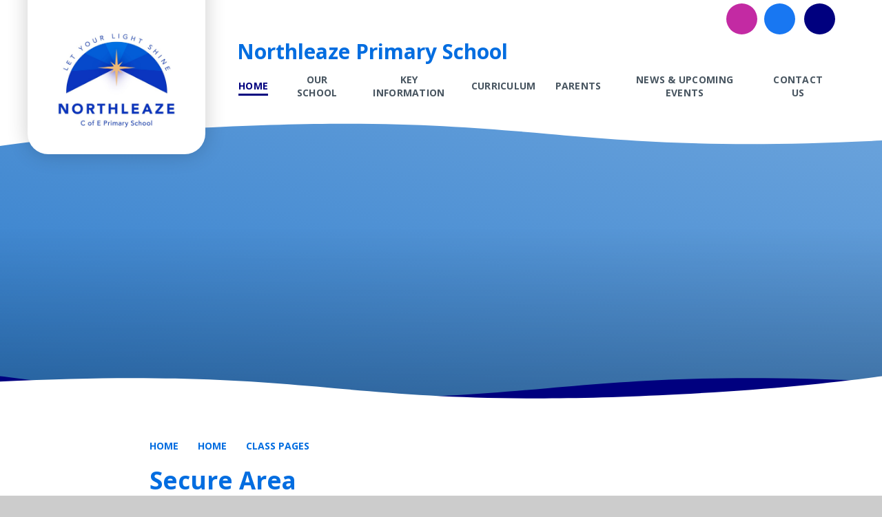

--- FILE ---
content_type: text/html
request_url: https://www.northleaze.n-somerset.sch.uk/page/?title=Year+5&pid=164
body_size: 57944
content:

<!DOCTYPE html>
<!--[if IE 7]><html class="no-ios no-js lte-ie9 lte-ie8 lte-ie7" lang="en" xml:lang="en"><![endif]-->
<!--[if IE 8]><html class="no-ios no-js lte-ie9 lte-ie8"  lang="en" xml:lang="en"><![endif]-->
<!--[if IE 9]><html class="no-ios no-js lte-ie9"  lang="en" xml:lang="en"><![endif]-->
<!--[if !IE]><!--> <html class="no-ios no-js"  lang="en" xml:lang="en"><!--<![endif]-->
	<head>
		<meta http-equiv="X-UA-Compatible" content="IE=edge" />
		<meta http-equiv="content-type" content="text/html; charset=utf-8"/>
		
		<link rel="canonical" href="https://www.northleaze.n-somerset.sch.uk/page/?title=Year+5&amp;pid=164">
		<script>window.FontAwesomeConfig = {showMissingIcons: false};</script><link rel="stylesheet" media="screen" href="https://cdn.juniperwebsites.co.uk/_includes/font-awesome/5.7.1/css/fa-web-font.css?cache=v4.6.56.3">
<script defer src="https://cdn.juniperwebsites.co.uk/_includes/font-awesome/5.7.1/js/fontawesome-all.min.js?cache=v4.6.56.3"></script>
<script defer src="https://cdn.juniperwebsites.co.uk/_includes/font-awesome/5.7.1/js/fa-v4-shims.min.js?cache=v4.6.56.3"></script>

		<title>Northleaze Primary School - Secure Area</title>
		
		<style type="text/css">
			:root {
				
				--col-pri: #000000;
				
				--col-sec: rgb(136, 136, 136);
				
			}
		</style>
		
<!--[if IE]>
<script>
console = {log:function(){return;}};
</script>
<![endif]-->

<script>
	var boolItemEditDisabled;
	var boolLanguageMode, boolLanguageEditOriginal;
	var boolViewingConnect;
	var boolConnectDashboard;
	var displayRegions = [];
	var intNewFileCount = 0;
	strItemType = "page";
	strSubItemType = "page";

	var featureSupport = {
		tagging: false,
		eventTagging: false
	};
	var boolLoggedIn = false;
boolAdminMode = false;
	var boolSuperUser = false;
strCookieBarStyle = 'overlay';
	intParentPageID = "119";
	intCurrentItemID = 164;
	var intCurrentCatID = "";
boolIsHomePage = false;
	boolItemEditDisabled = true;
	boolLanguageEditOriginal=true;
	strCurrentLanguage='en-gb';	strFileAttachmentsUploadLocation = 'bottom';	boolViewingConnect = false;	boolConnectDashboard = false;	var objEditorComponentList = {};

</script>

<script src="https://cdn.juniperwebsites.co.uk/admin/_includes/js/mutation_events.min.js?cache=v4.6.56.3"></script>
<script src="https://cdn.juniperwebsites.co.uk/admin/_includes/js/jquery/jquery.js?cache=v4.6.56.3"></script>
<script src="https://cdn.juniperwebsites.co.uk/admin/_includes/js/jquery/jquery.prefilter.js?cache=v4.6.56.3"></script>
<script src="https://cdn.juniperwebsites.co.uk/admin/_includes/js/jquery/jquery.query.js?cache=v4.6.56.3"></script>
<script src="https://cdn.juniperwebsites.co.uk/admin/_includes/js/jquery/js.cookie.js?cache=v4.6.56.3"></script>
<script src="/_includes/editor/template-javascript.asp?cache=260112"></script>
<script src="/admin/_includes/js/functions/minified/functions.login.new.asp?cache=260112"></script>

  <script>

  </script>
<link href="https://www.northleaze.n-somerset.sch.uk/feeds/pages.asp?pid=164&lang=en" rel="alternate" type="application/rss+xml" title="Northleaze Primary School - Year 5 - Page Updates"><link href="https://www.northleaze.n-somerset.sch.uk/feeds/comments.asp?title=Year 5&amp;item=page&amp;pid=164" rel="alternate" type="application/rss+xml" title="Northleaze Primary School - Year 5 - Page Comments"><link rel="stylesheet" media="screen" href="/_site/css/main.css?cache=260112">

	<link rel="stylesheet" href="/_site/css/print.css" type="text/css" media="print">
	<meta name="mobile-web-app-capable" content="yes">
	<meta name="apple-mobile-web-app-capable" content="yes">
	<meta name="viewport" content="width=device-width, initial-scale=1, minimum-scale=1, maximum-scale=1">
	<link rel="author" href="/humans.txt">
	<link rel="icon" href="/_site/images/favicons/favicon.ico">
	<link rel="apple-touch-icon" href="/_site/images/favicons/favicon.png">
	<link href="https://fonts.googleapis.com/css?family=Open+Sans:400,400i,600i,700,700i&display=swap" rel="stylesheet">

	<script type="text/javascript">
	var iOS = ( navigator.userAgent.match(/(iPad|iPhone|iPod)/g) ? true : false );
	if (iOS) { $('html').removeClass('no-ios').addClass('ios'); }
	</script><link rel="stylesheet" media="screen" href="https://cdn.juniperwebsites.co.uk/_includes/css/content-blocks.css?cache=v4.6.56.3">
<link rel="stylesheet" media="screen" href="/_includes/css/cookie-colour.asp?cache=260112">
<link rel="stylesheet" media="screen" href="https://cdn.juniperwebsites.co.uk/_includes/css/cookies.css?cache=v4.6.56.3">
<link rel="stylesheet" media="screen" href="https://cdn.juniperwebsites.co.uk/_includes/css/cookies.advanced.css?cache=v4.6.56.3">
<link rel="stylesheet" media="screen" href="https://cdn.juniperwebsites.co.uk/_includes/css/overlord.css?cache=v4.6.56.3">
<link rel="stylesheet" media="screen" href="https://cdn.juniperwebsites.co.uk/_includes/css/templates.css?cache=v4.6.56.3">
<link rel="stylesheet" media="screen" href="/_site/css/attachments.css?cache=260112">
<link rel="stylesheet" media="screen" href="/_site/css/templates.css?cache=260112">
<style>#print_me { display: none;}</style><script src="https://cdn.juniperwebsites.co.uk/admin/_includes/js/modernizr.js?cache=v4.6.56.3"></script>

        <meta property="og:site_name" content="Northleaze Primary School" />
        <meta property="og:title" content="Secure Area" />
        <meta property="og:image" content="https://www.northleaze.n-somerset.sch.uk/_site/images/design/thumbnail.jpg" />
        <meta property="og:type" content="website" />
        <meta property="twitter:card" content="summary" />
</head>


    <body>


<div id="print_me"></div>
<div class="mason mason--inner">

	<section class="access">
		<a class="access__anchor" name="header"></a>
		<a class="access__link" href="#content">Skip to content &darr;</a>
	</section>
	



	<header class="header header__flex" data-menu="menu">
		
		
		<div class="header__container">
			<div class="header__logo inline wide">
				<a href="/" class="block">
					<div class="header__logo__bg bg__white"></div>
					<img src="/_site/data/files/images/auto_upload/ED9C88BD2C9DCBE2EB95904242C6F335.jpg" class="block" alt="Northleaze Primary School" />
				</a>						
			</div>
			<div class="header__menu">
				<h1 class="header__title f__22 col__pri">Northleaze Primary School</h1>
				<div class="header__extras">			
					<button class="menu__btn reset__button bg__pri block parent fw__700 f__uppercase col__white" data-toggle=".mason--menu">	
						<div class="menu__btn__text menu__btn__text--open cover"><i class="fas fa-bars"></i><span>Menu</span></div>
						<div class="menu__btn__text menu__btn__text--close cover"><i class="fas fa-times"></i><span>Close</span></div>
					</button>
				</div>
				<section class="menu">
					<button class="reset__button cover mobile__menu__bg" data-remove=".mason--menu"></button>
					<div class="menu__extras">
						<ul class="inline reset__ul circle__links"><li class="quick__item inline"><a href="https://www.instagram.com/northleazeprimary" class="quick__item__link reset__a block" target="_blank"><i class="fa fa-instagram"></i><span class="cover block bg__sec"></span><span class="quick__item__tip f__12 fw__700 fs__90 f__uppercase col__white">Instagram</span></a></li><li class="quick__item inline"><a href="https://www.facebook.com/profile.php?id=61554750893390" class="quick__item__link reset__a block" target="_blank"><i class="fa fa-facebook-f"></i><span class="cover block bg__sec"></span><span class="quick__item__tip f__12 fw__700 fs__90 f__uppercase col__white">Facebook</span></a></li></ul>
						<div class="search__container inline">
							<div class="search__container__flex">
								<form method="post" action="/search/default.asp?pid=0" class="menu__extras__form block">
									<button class="menu__extras__submit reset__button" type="submit" name="Search"><i class="fal fa-search"></i></button>
									<input class="menu__extras__input cover f__display" type="text" name="searchValue" title="search..." placeholder="Search Site..."></input>
								</form>					
							</div>
							<button data-toggle=".mason--find" class="f__17 find__button reset__button inline circle col__white"><i class="fas fa-search"></i></button>
						</div>
					</div>
					<nav class="menu__sidebar">
						<ul class="menu__list reset__ul col__pri"><li class="menu__list__item menu__list__item--page_1 menu__list__item--selected col__pri"><a class="menu__list__item__link reset__a block f__uppercase f__14 fw__700 col__sec fs__20" id="page_1" href="/"><span>Home</span></a><button class="menu__list__item__button reset__button" data-tab=".menu__list__item--page_1--expand"><i class="menu__list__item__button__icon fa fa-caret-down"></i></button></li><li class="menu__list__item menu__list__item--page_83 menu__list__item--subitems col__pri"><a class="menu__list__item__link reset__a block f__uppercase f__14 fw__700 col__sec fs__20" id="page_83" href="/page/?title=Our+School&amp;pid=83"><span>Our School</span></a><button class="menu__list__item__button reset__button" data-tab=".menu__list__item--page_83--expand"><i class="menu__list__item__button__icon fa fa-caret-down"></i></button><ul class="menu__list__item__sub"><li class="menu__list__item menu__list__item--page_245 col__pri"><a class="menu__list__item__link reset__a block f__uppercase f__14 fw__700 col__sec fs__20" id="page_245" href="/page/?title=Vision+and+Values&amp;pid=245"><span>Vision and Values</span></a><button class="menu__list__item__button reset__button" data-tab=".menu__list__item--page_245--expand"><i class="menu__list__item__button__icon fa fa-caret-down"></i></button></li><li class="menu__list__item menu__list__item--page_249 col__pri"><a class="menu__list__item__link reset__a block f__uppercase f__14 fw__700 col__sec fs__20" id="page_249" href="/page/?title=LSP+Trust&amp;pid=249"><span>LSP Trust</span></a><button class="menu__list__item__button reset__button" data-tab=".menu__list__item--page_249--expand"><i class="menu__list__item__button__icon fa fa-caret-down"></i></button></li><li class="menu__list__item menu__list__item--page_111 col__pri"><a class="menu__list__item__link reset__a block f__uppercase f__14 fw__700 col__sec fs__20" id="page_111" href="/page/?title=Who%27s+who&amp;pid=111"><span>Who's who</span></a><button class="menu__list__item__button reset__button" data-tab=".menu__list__item--page_111--expand"><i class="menu__list__item__button__icon fa fa-caret-down"></i></button></li><li class="menu__list__item menu__list__item--page_117 col__pri"><a class="menu__list__item__link reset__a block f__uppercase f__14 fw__700 col__sec fs__20" id="page_117" href="/page/?title=Vacancies&amp;pid=117"><span>Vacancies</span></a><button class="menu__list__item__button reset__button" data-tab=".menu__list__item--page_117--expand"><i class="menu__list__item__button__icon fa fa-caret-down"></i></button></li><li class="menu__list__item menu__list__item--page_112 col__pri"><a class="menu__list__item__link reset__a block f__uppercase f__14 fw__700 col__sec fs__20" id="page_112" href="/page/?title=Governors&amp;pid=112"><span>Governors</span></a><button class="menu__list__item__button reset__button" data-tab=".menu__list__item--page_112--expand"><i class="menu__list__item__button__icon fa fa-caret-down"></i></button></li><li class="menu__list__item menu__list__item--page_295 col__pri"><a class="menu__list__item__link reset__a block f__uppercase f__14 fw__700 col__sec fs__20" id="page_295" href="/page/?title=Nurture+School&amp;pid=295"><span>Nurture School</span></a><button class="menu__list__item__button reset__button" data-tab=".menu__list__item--page_295--expand"><i class="menu__list__item__button__icon fa fa-caret-down"></i></button></li><li class="menu__list__item menu__list__item--page_296 col__pri"><a class="menu__list__item__link reset__a block f__uppercase f__14 fw__700 col__sec fs__20" id="page_296" href="/page/?title=Church+School+Partnership&amp;pid=296"><span>Church School Partnership</span></a><button class="menu__list__item__button reset__button" data-tab=".menu__list__item--page_296--expand"><i class="menu__list__item__button__icon fa fa-caret-down"></i></button></li><li class="menu__list__item menu__list__item--page_306 col__pri"><a class="menu__list__item__link reset__a block f__uppercase f__14 fw__700 col__sec fs__20" id="page_306" href="/page/?title=Collective+Worship&amp;pid=306"><span>Collective Worship</span></a><button class="menu__list__item__button reset__button" data-tab=".menu__list__item--page_306--expand"><i class="menu__list__item__button__icon fa fa-caret-down"></i></button></li><li class="menu__list__item menu__list__item--page_307 col__pri"><a class="menu__list__item__link reset__a block f__uppercase f__14 fw__700 col__sec fs__20" id="page_307" href="/page/?title=Relationships+and+Behaviour&amp;pid=307"><span>Relationships and Behaviour</span></a><button class="menu__list__item__button reset__button" data-tab=".menu__list__item--page_307--expand"><i class="menu__list__item__button__icon fa fa-caret-down"></i></button></li><li class="menu__list__item menu__list__item--page_310 col__pri"><a class="menu__list__item__link reset__a block f__uppercase f__14 fw__700 col__sec fs__20" id="page_310" href="/page/?title=British+Values&amp;pid=310"><span>British Values</span></a><button class="menu__list__item__button reset__button" data-tab=".menu__list__item--page_310--expand"><i class="menu__list__item__button__icon fa fa-caret-down"></i></button></li><li class="menu__list__item menu__list__item--page_309 col__pri"><a class="menu__list__item__link reset__a block f__uppercase f__14 fw__700 col__sec fs__20" id="page_309" href="/page/?title=Spirituality&amp;pid=309"><span>Spirituality</span></a><button class="menu__list__item__button reset__button" data-tab=".menu__list__item--page_309--expand"><i class="menu__list__item__button__icon fa fa-caret-down"></i></button></li></ul></li><li class="menu__list__item menu__list__item--page_103 menu__list__item--subitems col__pri"><a class="menu__list__item__link reset__a block f__uppercase f__14 fw__700 col__sec fs__20" id="page_103" href="/page/?title=Key+Information&amp;pid=103"><span>Key Information</span></a><button class="menu__list__item__button reset__button" data-tab=".menu__list__item--page_103--expand"><i class="menu__list__item__button__icon fa fa-caret-down"></i></button><ul class="menu__list__item__sub"><li class="menu__list__item menu__list__item--page_104 col__pri"><a class="menu__list__item__link reset__a block f__uppercase f__14 fw__700 col__sec fs__20" id="page_104" href="/page/?title=OFSTED+and+SIAMS&amp;pid=104"><span>OFSTED and SIAMS</span></a><button class="menu__list__item__button reset__button" data-tab=".menu__list__item--page_104--expand"><i class="menu__list__item__button__icon fa fa-caret-down"></i></button></li><li class="menu__list__item menu__list__item--page_106 col__pri"><a class="menu__list__item__link reset__a block f__uppercase f__14 fw__700 col__sec fs__20" id="page_106" href="/page/?title=SEND&amp;pid=106"><span>SEND</span></a><button class="menu__list__item__button reset__button" data-tab=".menu__list__item--page_106--expand"><i class="menu__list__item__button__icon fa fa-caret-down"></i></button></li><li class="menu__list__item menu__list__item--page_118 col__pri"><a class="menu__list__item__link reset__a block f__uppercase f__14 fw__700 col__sec fs__20" id="page_118" href="/page/?title=Safeguarding&amp;pid=118"><span>Safeguarding</span></a><button class="menu__list__item__button reset__button" data-tab=".menu__list__item--page_118--expand"><i class="menu__list__item__button__icon fa fa-caret-down"></i></button></li><li class="menu__list__item menu__list__item--page_108 col__pri"><a class="menu__list__item__link reset__a block f__uppercase f__14 fw__700 col__sec fs__20" id="page_108" href="/page/?title=Pupil+Premium&amp;pid=108"><span>Pupil Premium</span></a><button class="menu__list__item__button reset__button" data-tab=".menu__list__item--page_108--expand"><i class="menu__list__item__button__icon fa fa-caret-down"></i></button></li><li class="menu__list__item menu__list__item--page_261 col__pri"><a class="menu__list__item__link reset__a block f__uppercase f__14 fw__700 col__sec fs__20" id="page_261" href="/page/?title=Prevent&amp;pid=261"><span>Prevent</span></a><button class="menu__list__item__button reset__button" data-tab=".menu__list__item--page_261--expand"><i class="menu__list__item__button__icon fa fa-caret-down"></i></button></li><li class="menu__list__item menu__list__item--page_115 col__pri"><a class="menu__list__item__link reset__a block f__uppercase f__14 fw__700 col__sec fs__20" id="page_115" href="/page/?title=Policies&amp;pid=115"><span>Policies</span></a><button class="menu__list__item__button reset__button" data-tab=".menu__list__item--page_115--expand"><i class="menu__list__item__button__icon fa fa-caret-down"></i></button></li><li class="menu__list__item menu__list__item--page_116 col__pri"><a class="menu__list__item__link reset__a block f__uppercase f__14 fw__700 col__sec fs__20" id="page_116" href="/page/?title=Admissions+Arrangements&amp;pid=116"><span>Admissions Arrangements</span></a><button class="menu__list__item__button reset__button" data-tab=".menu__list__item--page_116--expand"><i class="menu__list__item__button__icon fa fa-caret-down"></i></button></li><li class="menu__list__item menu__list__item--page_105 col__pri"><a class="menu__list__item__link reset__a block f__uppercase f__14 fw__700 col__sec fs__20" id="page_105" href="/page/?title=PE+and+Sports+Premium&amp;pid=105"><span>PE and Sports Premium</span></a><button class="menu__list__item__button reset__button" data-tab=".menu__list__item--page_105--expand"><i class="menu__list__item__button__icon fa fa-caret-down"></i></button></li><li class="menu__list__item menu__list__item--page_107 col__pri"><a class="menu__list__item__link reset__a block f__uppercase f__14 fw__700 col__sec fs__20" id="page_107" href="/page/?title=School+Performance+and+Data&amp;pid=107"><span>School Performance and Data</span></a><button class="menu__list__item__button reset__button" data-tab=".menu__list__item--page_107--expand"><i class="menu__list__item__button__icon fa fa-caret-down"></i></button></li></ul></li><li class="menu__list__item menu__list__item--page_123 menu__list__item--subitems col__pri"><a class="menu__list__item__link reset__a block f__uppercase f__14 fw__700 col__sec fs__20" id="page_123" href="/page/?title=Curriculum&amp;pid=123"><span>Curriculum</span></a><button class="menu__list__item__button reset__button" data-tab=".menu__list__item--page_123--expand"><i class="menu__list__item__button__icon fa fa-caret-down"></i></button><ul class="menu__list__item__sub"><li class="menu__list__item menu__list__item--page_124 col__pri"><a class="menu__list__item__link reset__a block f__uppercase f__14 fw__700 col__sec fs__20" id="page_124" href="/page/?title=Termly+Curriculum+Overviews&amp;pid=124"><span>Termly Curriculum Overviews</span></a><button class="menu__list__item__button reset__button" data-tab=".menu__list__item--page_124--expand"><i class="menu__list__item__button__icon fa fa-caret-down"></i></button></li><li class="menu__list__item menu__list__item--page_125 col__pri"><a class="menu__list__item__link reset__a block f__uppercase f__14 fw__700 col__sec fs__20" id="page_125" href="/page/?title=Early+Years&amp;pid=125"><span>Early Years</span></a><button class="menu__list__item__button reset__button" data-tab=".menu__list__item--page_125--expand"><i class="menu__list__item__button__icon fa fa-caret-down"></i></button></li><li class="menu__list__item menu__list__item--page_132 col__pri"><a class="menu__list__item__link reset__a block f__uppercase f__14 fw__700 col__sec fs__20" id="page_132" href="/page/?title=Reading&amp;pid=132"><span>Reading</span></a><button class="menu__list__item__button reset__button" data-tab=".menu__list__item--page_132--expand"><i class="menu__list__item__button__icon fa fa-caret-down"></i></button></li><li class="menu__list__item menu__list__item--page_133 col__pri"><a class="menu__list__item__link reset__a block f__uppercase f__14 fw__700 col__sec fs__20" id="page_133" href="/page/?title=English&amp;pid=133"><span>English</span></a><button class="menu__list__item__button reset__button" data-tab=".menu__list__item--page_133--expand"><i class="menu__list__item__button__icon fa fa-caret-down"></i></button></li><li class="menu__list__item menu__list__item--page_134 col__pri"><a class="menu__list__item__link reset__a block f__uppercase f__14 fw__700 col__sec fs__20" id="page_134" href="/page/?title=Maths&amp;pid=134"><span>Maths</span></a><button class="menu__list__item__button reset__button" data-tab=".menu__list__item--page_134--expand"><i class="menu__list__item__button__icon fa fa-caret-down"></i></button></li><li class="menu__list__item menu__list__item--page_135 col__pri"><a class="menu__list__item__link reset__a block f__uppercase f__14 fw__700 col__sec fs__20" id="page_135" href="/page/?title=Science&amp;pid=135"><span>Science</span></a><button class="menu__list__item__button reset__button" data-tab=".menu__list__item--page_135--expand"><i class="menu__list__item__button__icon fa fa-caret-down"></i></button></li><li class="menu__list__item menu__list__item--page_136 col__pri"><a class="menu__list__item__link reset__a block f__uppercase f__14 fw__700 col__sec fs__20" id="page_136" href="/page/?title=Computing&amp;pid=136"><span>Computing</span></a><button class="menu__list__item__button reset__button" data-tab=".menu__list__item--page_136--expand"><i class="menu__list__item__button__icon fa fa-caret-down"></i></button></li><li class="menu__list__item menu__list__item--page_137 col__pri"><a class="menu__list__item__link reset__a block f__uppercase f__14 fw__700 col__sec fs__20" id="page_137" href="/page/?title=Religious+Education&amp;pid=137"><span>Religious Education</span></a><button class="menu__list__item__button reset__button" data-tab=".menu__list__item--page_137--expand"><i class="menu__list__item__button__icon fa fa-caret-down"></i></button></li><li class="menu__list__item menu__list__item--page_138 col__pri"><a class="menu__list__item__link reset__a block f__uppercase f__14 fw__700 col__sec fs__20" id="page_138" href="/page/?title=PE&amp;pid=138"><span>PE</span></a><button class="menu__list__item__button reset__button" data-tab=".menu__list__item--page_138--expand"><i class="menu__list__item__button__icon fa fa-caret-down"></i></button></li><li class="menu__list__item menu__list__item--page_139 col__pri"><a class="menu__list__item__link reset__a block f__uppercase f__14 fw__700 col__sec fs__20" id="page_139" href="/page/?title=Geography&amp;pid=139"><span>Geography</span></a><button class="menu__list__item__button reset__button" data-tab=".menu__list__item--page_139--expand"><i class="menu__list__item__button__icon fa fa-caret-down"></i></button></li><li class="menu__list__item menu__list__item--page_140 col__pri"><a class="menu__list__item__link reset__a block f__uppercase f__14 fw__700 col__sec fs__20" id="page_140" href="/page/?title=History&amp;pid=140"><span>History</span></a><button class="menu__list__item__button reset__button" data-tab=".menu__list__item--page_140--expand"><i class="menu__list__item__button__icon fa fa-caret-down"></i></button></li><li class="menu__list__item menu__list__item--page_141 col__pri"><a class="menu__list__item__link reset__a block f__uppercase f__14 fw__700 col__sec fs__20" id="page_141" href="/page/?title=French&amp;pid=141"><span>French</span></a><button class="menu__list__item__button reset__button" data-tab=".menu__list__item--page_141--expand"><i class="menu__list__item__button__icon fa fa-caret-down"></i></button></li><li class="menu__list__item menu__list__item--page_142 col__pri"><a class="menu__list__item__link reset__a block f__uppercase f__14 fw__700 col__sec fs__20" id="page_142" href="/page/?title=Music&amp;pid=142"><span>Music</span></a><button class="menu__list__item__button reset__button" data-tab=".menu__list__item--page_142--expand"><i class="menu__list__item__button__icon fa fa-caret-down"></i></button></li><li class="menu__list__item menu__list__item--page_143 col__pri"><a class="menu__list__item__link reset__a block f__uppercase f__14 fw__700 col__sec fs__20" id="page_143" href="/page/?title=Art+%26amp%3B+DT&amp;pid=143"><span>Art &amp; DT</span></a><button class="menu__list__item__button reset__button" data-tab=".menu__list__item--page_143--expand"><i class="menu__list__item__button__icon fa fa-caret-down"></i></button></li><li class="menu__list__item menu__list__item--page_144 col__pri"><a class="menu__list__item__link reset__a block f__uppercase f__14 fw__700 col__sec fs__20" id="page_144" href="/page/?title=RSHE&amp;pid=144"><span>RSHE</span></a><button class="menu__list__item__button reset__button" data-tab=".menu__list__item--page_144--expand"><i class="menu__list__item__button__icon fa fa-caret-down"></i></button></li><li class="menu__list__item menu__list__item--page_145 col__pri"><a class="menu__list__item__link reset__a block f__uppercase f__14 fw__700 col__sec fs__20" id="page_145" href="/page/?title=British+Values&amp;pid=145"><span>British Values</span></a><button class="menu__list__item__button reset__button" data-tab=".menu__list__item--page_145--expand"><i class="menu__list__item__button__icon fa fa-caret-down"></i></button></li><li class="menu__list__item menu__list__item--page_146 col__pri"><a class="menu__list__item__link reset__a block f__uppercase f__14 fw__700 col__sec fs__20" id="page_146" href="/page/?title=PSHE&amp;pid=146"><span>PSHE</span></a><button class="menu__list__item__button reset__button" data-tab=".menu__list__item--page_146--expand"><i class="menu__list__item__button__icon fa fa-caret-down"></i></button></li></ul></li><li class="menu__list__item menu__list__item--page_99 menu__list__item--subitems col__pri"><a class="menu__list__item__link reset__a block f__uppercase f__14 fw__700 col__sec fs__20" id="page_99" href="/page/?title=Parents&amp;pid=99"><span>Parents</span></a><button class="menu__list__item__button reset__button" data-tab=".menu__list__item--page_99--expand"><i class="menu__list__item__button__icon fa fa-caret-down"></i></button><ul class="menu__list__item__sub"><li class="menu__list__item menu__list__item--page_149 col__pri"><a class="menu__list__item__link reset__a block f__uppercase f__14 fw__700 col__sec fs__20" id="page_149" href="/page/?title=Opening+Hours%2C+Term+Dates+%26amp%3B+INSET+Days&amp;pid=149"><span>Opening Hours, Term Dates &amp; INSET Days</span></a><button class="menu__list__item__button reset__button" data-tab=".menu__list__item--page_149--expand"><i class="menu__list__item__button__icon fa fa-caret-down"></i></button></li><li class="menu__list__item menu__list__item--page_281 col__pri"><a class="menu__list__item__link reset__a block f__uppercase f__14 fw__700 col__sec fs__20" id="page_281" href="/page/?title=Attendance&amp;pid=281"><span>Attendance</span></a><button class="menu__list__item__button reset__button" data-tab=".menu__list__item--page_281--expand"><i class="menu__list__item__button__icon fa fa-caret-down"></i></button></li><li class="menu__list__item menu__list__item--page_150 col__pri"><a class="menu__list__item__link reset__a block f__uppercase f__14 fw__700 col__sec fs__20" id="page_150" href="/page/?title=NAP+%2D+Northleaze+Afterschool+Play+Club+%28Wrap+Around+Care%29&amp;pid=150"><span>NAP - Northleaze Afterschool Play Club (Wrap Around Care)</span></a><button class="menu__list__item__button reset__button" data-tab=".menu__list__item--page_150--expand"><i class="menu__list__item__button__icon fa fa-caret-down"></i></button></li><li class="menu__list__item menu__list__item--page_151 col__pri"><a class="menu__list__item__link reset__a block f__uppercase f__14 fw__700 col__sec fs__20" id="page_151" href="/page/?title=Northleaze+Nursery&amp;pid=151"><span>Northleaze Nursery</span></a><button class="menu__list__item__button reset__button" data-tab=".menu__list__item--page_151--expand"><i class="menu__list__item__button__icon fa fa-caret-down"></i></button></li><li class="menu__list__item menu__list__item--page_152 col__pri"><a class="menu__list__item__link reset__a block f__uppercase f__14 fw__700 col__sec fs__20" id="page_152" href="/page/?title=Open+Days&amp;pid=152"><span>Open Days</span></a><button class="menu__list__item__button reset__button" data-tab=".menu__list__item--page_152--expand"><i class="menu__list__item__button__icon fa fa-caret-down"></i></button></li><li class="menu__list__item menu__list__item--page_153 col__pri"><a class="menu__list__item__link reset__a block f__uppercase f__14 fw__700 col__sec fs__20" id="page_153" href="/page/?title=School+Clubs&amp;pid=153"><span>School Clubs</span></a><button class="menu__list__item__button reset__button" data-tab=".menu__list__item--page_153--expand"><i class="menu__list__item__button__icon fa fa-caret-down"></i></button></li><li class="menu__list__item menu__list__item--page_154 col__pri"><a class="menu__list__item__link reset__a block f__uppercase f__14 fw__700 col__sec fs__20" id="page_154" href="/page/?title=School+Meals&amp;pid=154"><span>School Meals</span></a><button class="menu__list__item__button reset__button" data-tab=".menu__list__item--page_154--expand"><i class="menu__list__item__button__icon fa fa-caret-down"></i></button></li><li class="menu__list__item menu__list__item--page_155 col__pri"><a class="menu__list__item__link reset__a block f__uppercase f__14 fw__700 col__sec fs__20" id="page_155" href="/page/?title=School+Milk+Services&amp;pid=155"><span>School Milk Services</span></a><button class="menu__list__item__button reset__button" data-tab=".menu__list__item--page_155--expand"><i class="menu__list__item__button__icon fa fa-caret-down"></i></button></li><li class="menu__list__item menu__list__item--page_156 col__pri"><a class="menu__list__item__link reset__a block f__uppercase f__14 fw__700 col__sec fs__20" id="page_156" href="/page/?title=School+Uniform&amp;pid=156"><span>School Uniform</span></a><button class="menu__list__item__button reset__button" data-tab=".menu__list__item--page_156--expand"><i class="menu__list__item__button__icon fa fa-caret-down"></i></button></li><li class="menu__list__item menu__list__item--page_157 col__pri"><a class="menu__list__item__link reset__a block f__uppercase f__14 fw__700 col__sec fs__20" id="page_157" href="/page/?title=Information+for+new+Reception+families&amp;pid=157"><span>Information for new Reception families</span></a><button class="menu__list__item__button reset__button" data-tab=".menu__list__item--page_157--expand"><i class="menu__list__item__button__icon fa fa-caret-down"></i></button></li><li class="menu__list__item menu__list__item--page_158 col__pri"><a class="menu__list__item__link reset__a block f__uppercase f__14 fw__700 col__sec fs__20" id="page_158" href="/page/?title=Supporting+your+child%27s+learning&amp;pid=158"><span>Supporting your child's learning</span></a><button class="menu__list__item__button reset__button" data-tab=".menu__list__item--page_158--expand"><i class="menu__list__item__button__icon fa fa-caret-down"></i></button></li><li class="menu__list__item menu__list__item--page_270 col__pri"><a class="menu__list__item__link reset__a block f__uppercase f__14 fw__700 col__sec fs__20" id="page_270" href="/page/?title=Mental+Health+and+Wellbeing&amp;pid=270"><span>Mental Health and Wellbeing</span></a><button class="menu__list__item__button reset__button" data-tab=".menu__list__item--page_270--expand"><i class="menu__list__item__button__icon fa fa-caret-down"></i></button></li><li class="menu__list__item menu__list__item--page_262 col__pri"><a class="menu__list__item__link reset__a block f__uppercase f__14 fw__700 col__sec fs__20" id="page_262" href="/page/?title=Offers+of+Early+Help&amp;pid=262"><span>Offers of Early Help</span></a><button class="menu__list__item__button reset__button" data-tab=".menu__list__item--page_262--expand"><i class="menu__list__item__button__icon fa fa-caret-down"></i></button></li><li class="menu__list__item menu__list__item--page_269 col__pri"><a class="menu__list__item__link reset__a block f__uppercase f__14 fw__700 col__sec fs__20" id="page_269" href="/page/?title=Parent+Staff+Association+%28PSA%29&amp;pid=269"><span>Parent Staff Association (PSA)</span></a><button class="menu__list__item__button reset__button" data-tab=".menu__list__item--page_269--expand"><i class="menu__list__item__button__icon fa fa-caret-down"></i></button></li><li class="menu__list__item menu__list__item--page_247 col__pri"><a class="menu__list__item__link reset__a block f__uppercase f__14 fw__700 col__sec fs__20" id="page_247" href="/parents-evening-info"><span>Parents' Evening Information</span></a><button class="menu__list__item__button reset__button" data-tab=".menu__list__item--page_247--expand"><i class="menu__list__item__button__icon fa fa-caret-down"></i></button></li><li class="menu__list__item menu__list__item--page_283 col__pri"><a class="menu__list__item__link reset__a block f__uppercase f__14 fw__700 col__sec fs__20" id="page_283" href="/page/?title=Music+tuition&amp;pid=283"><span>Music tuition</span></a><button class="menu__list__item__button reset__button" data-tab=".menu__list__item--page_283--expand"><i class="menu__list__item__button__icon fa fa-caret-down"></i></button></li></ul></li><li class="menu__list__item menu__list__item--page_100 menu__list__item--subitems col__pri"><a class="menu__list__item__link reset__a block f__uppercase f__14 fw__700 col__sec fs__20" id="page_100" href="/page/?title=News+%26amp%3B+Upcoming+events&amp;pid=100"><span>News &amp; Upcoming events</span></a><button class="menu__list__item__button reset__button" data-tab=".menu__list__item--page_100--expand"><i class="menu__list__item__button__icon fa fa-caret-down"></i></button><ul class="menu__list__item__sub"><li class="menu__list__item menu__list__item--url_1 col__pri"><a class="menu__list__item__link reset__a block f__uppercase f__14 fw__700 col__sec fs__20" id="url_1" href="/calendar/?calid=1&amp;pid=100&amp;viewid=1"><span>School Calendar</span></a><button class="menu__list__item__button reset__button" data-tab=".menu__list__item--url_1--expand"><i class="menu__list__item__button__icon fa fa-caret-down"></i></button></li><li class="menu__list__item menu__list__item--page_256 col__pri"><a class="menu__list__item__link reset__a block f__uppercase f__14 fw__700 col__sec fs__20" id="page_256" href="/page/?title=Newsletters+2025+%2D+2026&amp;pid=256"><span>Newsletters 2025 - 2026</span></a><button class="menu__list__item__button reset__button" data-tab=".menu__list__item--page_256--expand"><i class="menu__list__item__button__icon fa fa-caret-down"></i></button></li></ul></li><li class="menu__list__item menu__list__item--page_122 menu__list__item--subitems col__pri"><a class="menu__list__item__link reset__a block f__uppercase f__14 fw__700 col__sec fs__20" id="page_122" href="/page/?title=Contact+Us&amp;pid=122"><span>Contact Us</span></a><button class="menu__list__item__button reset__button" data-tab=".menu__list__item--page_122--expand"><i class="menu__list__item__button__icon fa fa-caret-down"></i></button><ul class="menu__list__item__sub"><li class="menu__list__item menu__list__item--form_16 col__pri"><a class="menu__list__item__link reset__a block f__uppercase f__14 fw__700 col__sec fs__20" id="form_16" href="/form/?pid=122&amp;form=16"><span>Contact Form</span></a><button class="menu__list__item__button reset__button" data-tab=".menu__list__item--form_16--expand"><i class="menu__list__item__button__icon fa fa-caret-down"></i></button></li></ul></li></ul>
					</nav>
				</section>
			</div>
			<div class="lighthouse__curve__container lighthouse__curve__container--header "><svg preserveAspectRatio="none" class="svg__curve cover block" style="transform: scale(1)" viewBox="0 0 1400 60"><path d="M0,0V60C84.47,48,186.27,37.46,321.34,30.09c272.52-14.86,412.51-2.22,547.89,10C1001.71,52,1138.62,64.39,1400,51V0Z" fill="#fff" /></svg></div>
		</div>
	</header>
	
	<section class="hero menu__hit parent">
		
		<div class="hero__slideshow cover parent" data-cycle="" data-parallax="top" data-watch=".hero">
			<div class="hero__slideshow__item cover"><div class="hero__slideshow__item__image" data-img="/_site/data/files/images/slideshow/1/2CDE699208ED66F120F29330EE744C09.jpg"></div></div><div class="hero__slideshow__item cover"><div class="hero__slideshow__item__image" data-img="/_site/data/files/images/slideshow/1/3C0EF85F1302B9CD0217501859B40C7B.jpg"></div></div><div class="hero__slideshow__item cover"><div class="hero__slideshow__item__image" data-img="/_site/data/files/images/slideshow/1/6824885B77B73208A892EF7393E6D1B6.jpeg"></div></div><div class="hero__slideshow__item cover"><div class="hero__slideshow__item__image" data-img="/_site/data/files/images/slideshow/1/6C4CE5FF678EA2EBA8B3FA53DA98B999.jpg"></div></div><div class="hero__slideshow__item cover"><div class="hero__slideshow__item__image" data-img="/_site/data/files/images/slideshow/1/C159C728D45263F3A320ED49A80E6909.jpg"></div></div>
		</div>
		<div class="lighthouse__curve__container lighthouse__curve__container--herofg "><svg preserveAspectRatio="none" class="svg__curve cover block" style="transform: scale(1, -1)" viewBox="0 0 1400 60"><path d="M0,0V60C84.47,48,186.27,37.46,321.34,30.09c272.52-14.86,412.51-2.22,547.89,10C1001.71,52,1138.62,64.39,1400,51V0Z" fill="#00007F" /></svg></div><div class="lighthouse__curve__container lighthouse__curve__container--herobg "><svg preserveAspectRatio="none" class="svg__curve cover block" style="transform: scale(-1)" viewBox="0 0 1400 60"><path d="M0,0V60C84.47,48,186.27,37.46,321.34,30.09c272.52-14.86,412.51-2.22,547.89,10C1001.71,52,1138.62,64.39,1400,51V0Z" fill="#fff" /></svg></div>
	</section>
	
	<main class="main container main--full main--grid main--no--related" id="scrollDown">
		
		<div class="main__flex">
			<div class="content content--page">
				<div class="breadcrumbs">
					<ul class="content__path"><li class="content__path__item content__path__item--page_1 content__path__item--selected inline f__uppercase fw__700 f__14"><a class="content__path__item__link reset__a col__pri" id="page_1" href="/">Home</a><span class="content__path__item__sep col__sec"><i class="fas fa-caret-right"></i></span></li><li class="content__path__item content__path__item--page_1 content__path__item--selected inline f__uppercase fw__700 f__14"><a class="content__path__item__link reset__a col__pri" id="page_1" href="/">Home</a><span class="content__path__item__sep col__sec"><i class="fas fa-caret-right"></i></span></li><li class="content__path__item content__path__item--page_119 content__path__item--selected inline f__uppercase fw__700 f__14"><a class="content__path__item__link reset__a col__pri" id="page_119" href="/page/?title=Class+Pages&amp;pid=119">Class Pages</a><span class="content__path__item__sep col__sec"><i class="fas fa-caret-right"></i></span></li></ul>
				</div>
				<h1 class="content__title" id="itemTitle">Secure Area</h1>
				<a class="content__anchor" name="content"></a>

				
				<div class="content__region"><div id="loginAreaContainer"><div id="loginInfoText"><p>To access this area we need you to login using the email address and password provided to you by the school. Please enter this information below and click login to proceed.</p></div><div id="login-panel" ></div><script>
$('#login-panel').e4eLogin({minimal:true,overlay:false, animate:false, formSettings:{loginHTML: ''}});
</script></div>				</div>
				
			</div>		
			
		</div>
		<div class="subnav__grid__container"></div>	
	</main> 

	
	<div class="footer__map container">
		<div class="lighthouse__curve__container lighthouse__curve__container--footer "><svg preserveAspectRatio="none" class="svg__curve cover block" style="transform: scale(1)" viewBox="0 0 1400 60"><path d="M0,0V60C84.47,48,186.27,37.46,321.34,30.09c272.52-14.86,412.51-2.22,547.89,10C1001.71,52,1138.62,64.39,1400,51V0Z" fill="#ffff" /></svg></div>
		<div class="footer__map__container">
			<div id="map_canvas" class="map__container" style="background-image: url('/_site/images/design/map.png');"></div>
		</div>
		<div class="footer__map__contact">
			<div class="footer__map__contact__container">
				<div class="footer__map__contact__tabs__container"><div class="inline bg__pri col__white footer__address__details" data-detail="{count_replace}" style="background:#026DE0;"><h3 class="col__white f__uppercase f__40 fw__700 fs__90 f__display">Get In Touch</h3><ul class="reset__ul"><li class="container"><div class="inline circle bg__sec col__white" style="background:#00007F;"><i class="fa fa-map-marker"></i></div><p class="f__display f__90 fs__40 col__white">Brook Close, Long Ashton, Bristol, Avon BS41 9NG</p></li><li class="container"><div class="inline circle bg__sec col__white" style="background:#00007F;"><i class="fa fa-phone"></i></div><p class="f__display fw__700 f__21 fs__40 col__white">01275 540077</p></li><li class="container"><div class="inline circle bg__sec col__white" style="background:#00007F;"><i class="fa fa-envelope"></i></div><p class="f__display fw__700 f__21 fs__40 col__white"><a href="mailto:s1chool@northleazeprimary.org.uk" class="reset__a">Email Us</a></p></li></ul></div></div>
			</div>
		</div>
		

	</div>
	<div class="footer__awards container">
		<ul class="footer__awards__list reset__ul container"><li class="inline"><a class="cover" href="" target="_blank"></a><img src="/_site/data/files/images/logo/49A3AB6EC71318466DB4DFA5F256B26E.jpg" alt="Anti Bullying" /></li><li class="inline"><a class="cover" href="" target="_blank"></a><img src="/_site/data/files/images/logo/8A673F34C1832E1917D0D3B7AC3054EB.jpg" alt="" /></li><li class="inline"><a class="cover" href="" target="_blank"></a><img src="/_site/data/files/images/logo/7E26F972FFB3F0ECFED5CA87BDF76275.png" alt="" /></li></ul>
		
	</div>



	<footer class="footer f__center container bg__white col__ter f__display f__15">
		<div class="inline mobile__trust">
			<a href="https://www.lsp.org.uk/" target="_blank" class="block reset__a">
	            <img src="/_site/images/design/lh.png" />
	        </a>
		</div>
		<div class="footer__info">
			<p>&copy;  Northleaze Primary School2026. Lighthouse Schools Partnership. Registered address: St Mary’s Road, Portishead, Bristol BS20 7QR.<br>A charitable company limited by guarantee registered in England & Wales (company number: 07662102)</p>			
		</div>		
		<div class="footer__legal">
			<p>
				
				
				Website design by <a rel="nofollow" target="_blank" href="https://websites.junipereducation.org/"> e4education</a>
				<span class="footer__sep col__pri">&bull;</span>
				<a href="/sitemap/?pid=0">View Sitemap</a>
				<span class="footer__sep col__pri">&bull;</span>
				<a href="https://www.northleaze.n-somerset.sch.uk/accessibility-statement/">Accessibility Statement</a>
				<span class="footer__sep col__pri">&bull;</span>
				<a href="https://www.northleaze.n-somerset.sch.uk/accessibility.asp?level=high-vis&amp;item=page_164" title="This link will display the current page in high visibility mode, suitable for screen reader software">High Visibility</a>
				<span class="footer__sep col__pri">&bull;</span>
				<a href="/privacy-cookies/">Privacy Policy</a>
				<span class="footer__sep col__pri">&bull;</span>
				<a href="#" id="cookie_settings" role="button" title="Cookie Settings" aria-label="Cookie Settings">Cookie Settings</a>
<script>
	$(document).ready(function() {
		$('#cookie_settings').on('click', function(event) { 
			event.preventDefault();
			$('.cookie_information__icon').trigger('click');
		});
	}); 
</script>
			</p>
		</div>
	</footer>

	

</div>

<!-- JS -->

<script type="text/javascript" src="/_includes/js/mason.min.js"></script>




<script type="text/javascript" src="/_site/js/min/modernizer-custom.min.js"></script>
<script type="text/javascript" src="/_site/js/min/owl.carousel.min.js"></script>
<script type="text/javascript" src="/_site/js/min/jquery.cycle2.min.js"></script>

	<script type="text/javascript" src="/_site/js/min/functions.min.js"></script> 
	<script type="text/javascript" src="/_site/js/min/scripts.min.js"></script>

<!-- /JS -->

<style>

	.bg__pri {
		background: #026DE0;
	}
	.bg__sec {
		background: #00007F;
	}
	.col__pri {
		color: #026DE0;
	}
	.col__sec {
		color: #00007F;
	}

	.menu__list>.menu__list__item > .menu__list__item__link span:before {
		background: #00007F
	}
	.menu__list > .menu__list__item > .menu__list__item__link:hover span,
	.menu__list > .menu__list__item--selected > .menu__list__item__link span {
		color: #00007F;
	}
	.menu__list__item__sub .menu__list__item:hover .menu__list__item__link {

	}
	.menu__extras__form input, .find__button {
		background: #00007F;
	}
	.circle__links span.quick__item__tip {
		background: #00007F;
	}
	.subnav__list__item__link:hover, .subnav__list__item--selected {
		color: #fff;
	}
	.button__link:hover a {
		background: #00007F
	}
	#itemTitle, .content__region h2, .content__region h3, .content__region h4, .content__region h5, .content__region h6 {
		color: #026DE0;
	}
	.content__region a {
		color: #026DE0;
	 	text-decoration: underline;
	}
	.content__region a:hover {
		 text-decoration-color: #00007F
	}
	blockquote {
		color: #026DE0;
	}
	blockquote:before, blockquote:after {
		color: #00007F;
	}
	blockquote p:first-child:before {
		background: #00007F;
	}
	.button__link a {
		background: #026DE0;
	}
	.button__link a:after {
		color: #00007F;
	}
	.template--accordion h2.template--accordion__title {
		background: #026DE0;
		color: #026DE0;
	}
	.template--accordion.active h2.template--accordion__title {
		background: #026DE0;
		color: #fff;
	}
	.mason--admin .template--accordion h2.template--accordion__title {
		color: #fff;
	}
	[data-lazy="/_site/images/design/thumbnail.jpg"]:after,
	[data-lazy=""]:after,
	[data-img="/_site/images/design/thumbnail.jpg"]:after,
	[data-img=""]:after {
		content: "";
		position: absolute;
		top: 0;
		left: 0;
		width: 100%;
		height: 100%;
		background: url("/_site/data/files/images/auto_upload/ED9C88BD2C9DCBE2EB95904242C6F335.jpg") no-repeat center;
		opacity: .1;
	}
	[data-lazy="/_site/images/design/thumbnail.jpg"],
	[data-lazy=""],
	[data-img="/_site/images/design/thumbnail.jpg"],
	[data-img=""] {
		background: #00007F;
	}
	[data-lazy="/_site/images/design/thumbnail.jpg"] img,
	[data-lazy=""] img,
	[data-img="/_site/images/design/thumbnail.jpg"] img,
	[data-img=""] img {
		display: none;
	}

	.footer__legal a {
		color: #026DE0;
	}
	@media all and (min-width: 850px) {
		.home__events__link .button__link a{
			color: #026DE0 !important;
			background: #fff;
		}
		.home__events__link .button__link a:hover{
			color: #fff !important;
			background: #00007F;
		}
	}
</style>
<script src="https://cdn.juniperwebsites.co.uk/admin/_includes/js/functions/minified/functions.dialog.js?cache=v4.6.56.3"></script>
<div class="cookie_information cookie_information--overlay cookie_information--bottom cookie_information--left cookie_information--active"> <div class="cookie_information__icon_container cookie_information__icon_container--hidden"> <div class="cookie_information__icon " role="button" title="Cookie Settings" aria-label="Toggle Cookie Settings"><i class="fa fa-exclamation" aria-hidden="true"></i></div> <div class="cookie_information__hex "></div> </div> <div class="cookie_information__inner"> <div class="cookie_information__hex cookie_information__hex--large"></div> <div class="cookie_information__info"> <p class="cookie_information_heading">Cookie Policy</p> <article>This site uses cookies to store information on your computer. <a href="/privacy-cookies" title="See cookie policy">Click here for more information</a><div class="cookie_information__buttons"><button class="cookie_information__button " data-type="allow" title="Allow" aria-label="Allow">Allow</button><button class="cookie_information__button " data-type="settings" title="Cookie Settings" aria-label="Cookie Settings">Cookie Settings</button></div></article> </div> <button class="cookie_information__close" title="Close Cookie Settings" aria-label="Close Cookie Settings"> <i class="fa fa-times" aria-hidden="true"></i> </button> </div></div>

<script>
    var strDialogTitle = 'Cookie Settings',
        strDialogSaveButton = 'Save',
        strDialogRevokeButton = 'Revoke';

    $(document).ready(function(){
        $('.cookie_information__icon, .cookie_information__close').on('click', function() {
            $('.cookie_information').toggleClass('cookie_information--active');
        });

        if ($.cookie.allowed()) {
            $('.cookie_information__icon_container').addClass('cookie_information__icon_container--hidden');
            $('.cookie_information').removeClass('cookie_information--active');
        }

        $(document).on('click', '.cookie_information__button', function() {
            var strType = $(this).data('type');
            if (strType === 'settings') {
                openCookieSettings();
            } else {
                saveCookiePreferences(strType, '');
            }
        });
        if (!$('.cookie_ui').length) {
            $('body').append($('<div>', {
                class: 'cookie_ui'
            }));
        }

        var openCookieSettings = function() {
            $('body').e4eDialog({
                diagTitle: strDialogTitle,
                contentClass: 'clublist--add',
                width: '500px',
                height: '90%',
                source: '/privacy-cookies/cookie-popup.asp',
                bind: false,
                appendTo: '.cookie_ui',
                buttons: [{
                    id: 'primary',
                    label: strDialogSaveButton,
                    fn: function() {
                        var arrAllowedItems = [];
                        var strType = 'allow';
                        arrAllowedItems.push('core');
                        if ($('#cookie--targeting').is(':checked')) arrAllowedItems.push('targeting');
                        if ($('#cookie--functional').is(':checked')) arrAllowedItems.push('functional');
                        if ($('#cookie--performance').is(':checked')) arrAllowedItems.push('performance');
                        if (!arrAllowedItems.length) strType = 'deny';
                        if (!arrAllowedItems.length === 4) arrAllowedItems = 'all';
                        saveCookiePreferences(strType, arrAllowedItems.join(','));
                        this.close();
                    }
                }, {
                    id: 'close',
                    
                    label: strDialogRevokeButton,
                    
                    fn: function() {
                        saveCookiePreferences('deny', '');
                        this.close();
                    }
                }]
            });
        }
        var saveCookiePreferences = function(strType, strCSVAllowedItems) {
            if (!strType) return;
            if (!strCSVAllowedItems) strCSVAllowedItems = 'all';
            $.ajax({
                'url': '/privacy-cookies/json.asp?action=updateUserPreferances',
                data: {
                    preference: strType,
                    allowItems: strCSVAllowedItems === 'all' ? '' : strCSVAllowedItems
                },
                success: function(data) {
                    var arrCSVAllowedItems = strCSVAllowedItems.split(',');
                    if (data) {
                        if ('allow' === strType && (strCSVAllowedItems === 'all' || (strCSVAllowedItems.indexOf('core') > -1 && strCSVAllowedItems.indexOf('targeting') > -1) && strCSVAllowedItems.indexOf('functional') > -1 && strCSVAllowedItems.indexOf('performance') > -1)) {
                            if ($(document).find('.no__cookies').length > 0) {
                                $(document).find('.no__cookies').each(function() {
                                    if ($(this).data('replacement')) {
                                        var replacement = $(this).data('replacement')
                                        $(this).replaceWith(replacement);
                                    } else {
                                        window.location.reload();
                                    }
                                });
                            }
                            $('.cookie_information__icon_container').addClass('cookie_information__icon_container--hidden');
                            $('.cookie_information').removeClass('cookie_information--active');
                            $('.cookie_information__info').find('article').replaceWith(data);
                        } else {
                            $('.cookie_information__info').find('article').replaceWith(data);
                            if(strType === 'dontSave' || strType === 'save') {
                                $('.cookie_information').removeClass('cookie_information--active');
                            } else if(strType === 'deny') {
                                $('.cookie_information').addClass('cookie_information--active');
                            } else {
                                $('.cookie_information').removeClass('cookie_information--active');
                            }
                        }
                    }
                }
            });
        }
    });
</script><link rel="stylesheet" media="screen" href="/admin/_includes/css/login.css?cache=v4.6.56.3">
<link rel="stylesheet" media="screen" href="/_site/css/map.css?cache=260112">
<script src="https://maps.googleapis.com/maps/api/js?key=AIzaSyBXyLZPimGqW-gsU01RBhUyKXWXeHTOrlY&cache=260112"></script>
<script>
var loadedJS = {"https://cdn.juniperwebsites.co.uk/_includes/font-awesome/5.7.1/js/fontawesome-all.min.js": true,"https://cdn.juniperwebsites.co.uk/_includes/font-awesome/5.7.1/js/fa-v4-shims.min.js": true,"https://cdn.juniperwebsites.co.uk/admin/_includes/js/mutation_events.min.js": true,"https://cdn.juniperwebsites.co.uk/admin/_includes/js/jquery/jquery.js": true,"https://cdn.juniperwebsites.co.uk/admin/_includes/js/jquery/jquery.prefilter.js": true,"https://cdn.juniperwebsites.co.uk/admin/_includes/js/jquery/jquery.query.js": true,"https://cdn.juniperwebsites.co.uk/admin/_includes/js/jquery/js.cookie.js": true,"/_includes/editor/template-javascript.asp": true,"/admin/_includes/js/functions/minified/functions.login.new.asp": true,"https://cdn.juniperwebsites.co.uk/admin/_includes/js/modernizr.js": true,"https://cdn.juniperwebsites.co.uk/admin/_includes/js/functions/minified/functions.dialog.js": true,"https://maps.googleapis.com/maps/api/js?key=AIzaSyBXyLZPimGqW-gsU01RBhUyKXWXeHTOrlY": true};
var loadedCSS = {"https://cdn.juniperwebsites.co.uk/_includes/font-awesome/5.7.1/css/fa-web-font.css": true,"/_site/css/main.css": true,"https://cdn.juniperwebsites.co.uk/_includes/css/content-blocks.css": true,"/_includes/css/cookie-colour.asp": true,"https://cdn.juniperwebsites.co.uk/_includes/css/cookies.css": true,"https://cdn.juniperwebsites.co.uk/_includes/css/cookies.advanced.css": true,"https://cdn.juniperwebsites.co.uk/_includes/css/overlord.css": true,"https://cdn.juniperwebsites.co.uk/_includes/css/templates.css": true,"/_site/css/attachments.css": true,"/_site/css/templates.css": true,"/admin/_includes/css/login.css": true,"/_site/css/map.css": true};
</script>
<script>if (typeof mapCanvas === 'undefined') {var mapCanvas = document.getElementById('map_canvas');
}
if (typeof masonMapsObject === 'undefined') { var masonMapsObject = {}; }
if (typeof map === 'undefined') { var map; }
if (typeof masonMapsInitArray === 'undefined') { var masonMapsInitArray = []; }
if (typeof mapsInit === 'undefined') {
var mapsInit = function(event){
masonMapsInitArray.forEach(initiator => initiator(event))}
}
(function() {
var curMapCanvas = document.getElementById('map_canvas'), curMap; 
function mapsInitInner(event) { if (typeof curMap !== 'object') {curMap = new google.maps.Map(document.getElementById('map_canvas'), {"disableDefaultUI": true,"scrollwheel": true,"maxZoom": 15,"zoom": 10,"center": {"lat": 51.4304675478804,"lng": -2.64976501464844}});var arrMarkers = [{"id": "marker_0","record_id": "marker_0","position": {"lat": 51.4304675478804,"lng": -2.64976501464844},"title": "Northleaze Primary School","icon": {"path": "M28.43,67.93c11.88,0,21.5,1.79,21.5,4s-9.62,4-21.5,4-21.5-1.79-21.5-4S16.56,67.93,28.43,67.93Z","labelOrigin": new google.maps.Point(14.95,-7),"fillOpacity": 0.2,"strokeWeight": 0,"anchor": new google.maps.Point(50, 80),"origin": new google.maps.Point(100, 0),"fillColor": "#000"}},{"id": "marker_1","record_id": "marker_1","position": {"lat": 51.4304675478804,"lng": -2.64976501464844},"title": "Northleaze Primary School","icon": {"path": "M28.83,71.53l-8.4-14a29.39,29.39,0,1,1,16.5.5l-8.1,13.5Z","labelOrigin": new google.maps.Point(14.95,-7),"fillOpacity": 1,"strokeWeight": 0,"anchor": new google.maps.Point(50, 80),"origin": new google.maps.Point(0, 100),"fillColor": "#026DE0"},"clickFN": "onMapMarkerClick"}], markers = []; for (var idx = 0; idx < arrMarkers.length; idx++) { var objMarker = arrMarkers[idx]; objMarker['map'] = curMap; var marker = new google.maps.Marker(objMarker); markers.push(marker); if (objMarker.clickFN) { google.maps.event.addDomListener(marker, 'click', function(event) { window[this.clickFN].call(this, this, curMap)}); }} window['mapLoaded'].call(this, curMap, markers); masonMapsObject['map_canvas'] = curMap;
}if (typeof map !== 'object') { map = curMap; }
}
masonMapsInitArray.push(mapsInitInner);})();
</script>


</body>
</html>

--- FILE ---
content_type: text/css
request_url: https://www.northleaze.n-somerset.sch.uk/_site/css/main.css?cache=260112
body_size: 87110
content:
/*! normalize.css v1.1.2 | MIT License | git.io/normalize */
article,
aside,
details,
figcaption,
figure,
footer,
header,
hgroup,
main,
nav,
section,
summary {
	display: block
}

audio,
canvas,
video {
	display: inline-block;
	*display: inline;
	*zoom: 1
}

audio:not([controls]) {
	display: none;
	height: 0
}

[hidden] {
	display: none
}

html {
	font-size: 100%;
	-ms-text-size-adjust: 100%;
	-webkit-text-size-adjust: 100%
}

button,
html,
input,
select,
textarea {
	font-family: sans-serif
}

body {
	margin: 0
}

a:focus {
	outline: thin dotted
}

a:active,
a:hover {
	outline: 0
}

h1 {
	font-size: 2em;
	margin: 0.67em 0
}

h2 {
	font-size: 1.5em;
	margin: 0.83em 0
}

h3 {
	font-size: 1.17em;
	margin: 1em 0
}

h4 {
	font-size: 1em;
	margin: 1.33em 0
}

h5 {
	font-size: 0.83em;
	margin: 1.67em 0
}

h6 {
	font-size: 0.67em;
	margin: 2.33em 0
}

abbr[title] {
	border-bottom: 1px dotted
}

b,
strong {
	font-weight: bold
}

blockquote {
	margin: 1em 40px
}

dfn {
	font-style: italic
}

hr {
	-moz-box-sizing: content-box;
	-webkit-box-sizing: content-box;
	box-sizing: content-box;
	height: 0
}

mark {
	background: #ff0;
	color: #000
}

p,
pre {
	margin: 1em 0
}

code,
kbd,
pre,
samp {
	font-family: monospace, serif;
	_font-family: 'courier new', monospace;
	font-size: 1em
}

pre {
	white-space: pre;
	white-space: pre-wrap;
	word-wrap: break-word
}

q {
	quotes: none
}

q:after,
q:before {
	content: '';
	content: none
}

small {
	font-size: 80%
}

sub,
sup {
	font-size: 75%;
	line-height: 0;
	position: relative;
	vertical-align: baseline
}

sup {
	top: -0.5em
}

sub {
	bottom: -0.25em
}

dl,
menu,
ol,
ul {
	margin: 1em 0
}

dd {
	margin: 0 0 0 40px
}

menu,
ol,
ul {
	padding: 0 0 0 40px
}

nav ol,
nav ul {
	list-style: none;
	list-style-image: none
}

img {
	border: 0;
	-ms-interpolation-mode: bicubic
}

svg:not(:root) {
	overflow: hidden
}

figure {
	margin: 0
}

form {
	margin: 0
}

fieldset {
	border: 1px solid #c0c0c0;
	margin: 0;
	padding: 0.35em 0.625em 0.75em
}

legend {
	border: 0;
	padding: 0;
	white-space: normal;
	*margin-left: -7px
}

button,
input,
select,
textarea {
	font-size: 100%;
	margin: 0;
	vertical-align: baseline;
	*vertical-align: middle
}

button,
input {
	line-height: normal
}

button,
select {
	text-transform: none
}

button,
html input[type=button],
input[type=reset],
input[type=submit] {
	-webkit-appearance: button;
	cursor: pointer;
	*overflow: visible
}

button[disabled],
html input[disabled] {
	cursor: default
}

input[type=checkbox],
input[type=radio] {
	-webkit-box-sizing: border-box;
	box-sizing: border-box;
	padding: 0;
	*height: 13px;
	*width: 13px
}

input[type=search] {
	-webkit-appearance: textfield;
	-webkit-box-sizing: content-box;
	-moz-box-sizing: content-box;
	box-sizing: content-box
}

input[type=search]::-webkit-search-cancel-button,
input[type=search]::-webkit-search-decoration {
	-webkit-appearance: none
}

button::-moz-focus-inner,
input::-moz-focus-inner {
	border: 0;
	padding: 0
}

textarea {
	overflow: auto;
	vertical-align: top
}

table {
	border-collapse: collapse;
	border-spacing: 0
}

body {
	font-size: 100%
}

.mason,
body,
html {
	width: 100%;
	height: 100%
}

body {
	background: #CCCCCC
}

.mason *,
.mason :after,
.mason :before {
	-webkit-box-sizing: border-box;
	box-sizing: border-box;
	*behavior: url("/_includes/polyfills/boxsizing.htc")
}

.mason--resizing * {
	-webkit-transition: none;
	-o-transition: none;
	transition: none
}

.mason {
	width: 1024px;
	min-height: 100%;
	height: auto !important;
	height: 100%;
	margin: 0 auto;
	clear: both;
	position: relative;
	overflow: hidden;
	background: #FFFFFF
}

@media (min-width:0px) {
	.mason {
		width: auto
	}
}

.mason {
	color: #444444;
	font-family: "Open Sans", sans-serif
}

button,
input,
select,
textarea {
	font-family: "Open Sans", sans-serif
}

.video {
	max-width: 100%;
	position: relative;
	background: #000
}

.video iframe {
	width: 100%;
	height: 100%;
	position: absolute;
	border: 0
}

.region h1,
.region h2,
.region h3,
.region h4,
.region h5,
.region h6 {
	color: #444444;
	font-family: "Open Sans", sans-serif;
	font-weight: normal;
	line-height: 1.5em
}

.region a {
	color: #4587D0;
	text-decoration: none
}

.region hr {
	width: 100%;
	height: 0;
	margin: 0;
	border: 0;
	border-bottom: 1px solid #E0E0E0
}

.region iframe,
.region img {
	max-width: 100%
}

.region img {
	height: auto !important
}

.region img[data-fill] {
	max-width: none
}

.region figure {
	max-width: 100%;
	padding: 2px;
	margin: 1em 0;
	border: 1px solid #E0E0E0;
	background: #F8F8F8
}

.region figure img {
	clear: both
}

.region figure figcaption {
	clear: both
}

.region blockquote {
	margin: 1em 0;
	padding: 0 0 0 1em
}

.region table {
	max-width: 100%;
	margin: 1em 0;
	clear: both;
	border: 1px solid #E0E0E0;
	background: #F8F8F8
}

.region td,
.region th {
	text-align: left;
	padding: 0.25em 0.5em;
	border: 1px solid #E0E0E0
}

.region label {
	margin-right: .5em;
	display: block
}

.region legend {
	padding: 0 .5em
}

.region label em,
.region legend em {
	color: #CF1111;
	font-style: normal;
	margin-left: .2em
}

.region input {
	max-width: 100%
}

.region input[type=password],
.region input[type=text] {
	width: 18em;
	height: 2em;
	display: block;
	padding: 0 0 0 .5em;
	border: 1px solid #E0E0E0
}

.region input[type=checkbox],
.region input[type=radio] {
	width: 1em;
	height: 1em;
	margin: .4em
}

.region textarea {
	max-width: 100%;
	display: block;
	padding: .5em;
	border: 1px solid #E0E0E0
}

.region select {
	max-width: 100%;
	width: 18em;
	height: 2em;
	padding: .2em;
	border: 1px solid #E0E0E0
}

.region select[size] {
	height: auto;
	padding: .2em
}

.region fieldset {
	border-color: #E0E0E0
}

.captcha {
	display: block;
	margin: 0 0 1em
}

.captcha__help {
	max-width: 28em
}

.captcha__help--extended {
	max-width: 26em
}

.captcha__elements {
	width: 200px
}

.btn {
	height: auto;
	margin-top: -1px;
	display: inline-block;
	padding: 0 1em;
	color: #4587D0;
	line-height: 2.8em;
	letter-spacing: 1px;
	text-decoration: none;
	text-transform: uppercase;
	border: 1px solid #4587D0;
	background: transparent;
	-webkit-transition: background .4s, color .4s;
	-o-transition: background .4s, color .4s;
	transition: background .4s, color .4s
}

.btn:focus,
.btn:hover {
	color: #FFF;
	background: #4587D0
}

.btn__icon,
.btn__text {
	float: left;
	margin: 0 0.2em;
	line-height: inherit
}

.btn__icon {
	font-size: 1.5em;
	margin-top: -2px
}

.btn--disabled {
	color: #999;
	border-color: #999;
	cursor: default
}

.btn--disabled:focus,
.btn--disabled:hover {
	color: #999;
	background: transparent
}

.access__anchor,
.anchor {
	visibility: hidden;
	position: absolute;
	top: 0
}

#forumUpdateForm fieldset {
	margin: 1em 0
}

#forumUpdateForm .cmsForm__field {
	display: block;
	clear: both
}

.mason--admin .access__anchor,
.mason--admin .anchor {
	margin-top: -110px
}

.ui_toolbar {
	clear: both;
	margin: 1em 0;
	line-height: 2.1em
}

.ui_toolbar:after,
.ui_toolbar:before {
	content: '';
	display: table
}

.ui_toolbar:after {
	clear: both
}

.lte-ie7 .ui_toolbar {
	zoom: 1
}

.ui_left>*,
.ui_right>*,
.ui_toolbar>* {
	margin: 0 .5em 0 0;
	float: left
}

.ui_right>:last-child,
.ui_toolbar>:last-child {
	margin-right: 0
}

.ui_left {
	float: left
}

.ui_right {
	float: right;
	margin-left: .5em
}

.ui_button,
.ui_select,
.ui_tag {
	margin: 0 .5em 0 0;
	position: relative;
	float: left;
	text-align: left
}

.ui_button,
.ui_select>div,
.ui_tag {
	height: 2.1em;
	padding: 0 .6em;
	position: relative;
	font-size: 1em;
	white-space: nowrap;
	color: #444444 !important;
	line-height: 2.1em;
	border: 1px solid;
	border-color: rgba(0, 0, 0, 0.15) rgba(0, 0, 0, 0.15) rgba(0, 0, 0, 0.25);
	border-radius: 0px;
	background-color: #F8F8F8;
	background-image: none
}

.ui_button:hover,
.ui_select:hover>div {
	background-color: #E0E0E0
}

.ui_button.ui_button--selected,
.ui_select.ui_select--selected>div {
	background-color: #E0E0E0
}

.ui_button.ui_button--disabled,
.ui_select.ui_select--disabled>div {
	cursor: default;
	color: rgba(68, 68, 68, 0.25) !important;
	background-color: #F8F8F8
}

.ui_button {
	margin: 0 .3em 0 0;
	cursor: pointer;
	outline: none !important;
	text-decoration: none;
	-webkit-transition: background .3s;
	-o-transition: background .3s;
	transition: background .3s
}

.ui_card {
	padding: 1em;
	display: block;
	text-align: left;
	color: #444444;
	background-color: #F8F8F8;
	border: 1px solid !important;
	border-color: rgba(0, 0, 0, 0.15) rgba(0, 0, 0, 0.15) rgba(0, 0, 0, 0.25) !important;
	border-radius: 0px
}

.ui_card:after,
.ui_card:before {
	content: '';
	display: table;
	clear: both
}

.ui_card--void {
	padding: 0;
	overflow: hidden
}

.ui_card--void>* {
	margin: -1px -2px -1px -1px
}

.ui_card__img {
	margin: 0 -1em;
	display: block;
	overflow: hidden;
	border: 2px solid #F8F8F8
}

.ui_card__img--top {
	margin: -1em -1em 0;
	border-radius: 0px 0px 0 0
}

.ui_card__img--full {
	margin: -1em;
	border-radius: 0px
}

.ui_txt {
	margin: 0 0 0.8em;
	font-weight: 300;
	line-height: 1.6em
}

.ui_txt__title {
	margin: 0.66667em 0;
	font-size: 1.2em;
	font-weight: 400;
	line-height: 1.33333em
}

.ui_txt__bold {
	margin: 0.8em 0;
	font-weight: 400
}

.ui_txt__sub {
	margin: -1em 0 1em;
	font-size: 0.8em;
	font-weight: 300;
	line-height: 2em
}

.ui_txt__content {
	font-size: 0.9em;
	line-height: 1.77778em
}

.ui_txt__content * {
	display: inline;
	margin: 0
}

.ui_txt--truncate_3,
.ui_txt--truncate_4,
.ui_txt--truncate_5,
.ui_txt--truncate_6,
.ui_txt--truncate_7,
.ui_txt--truncate_8,
.ui_txt--truncate_9 {
	position: relative;
	overflow: hidden
}

.ui_txt--truncate_3:after,
.ui_txt--truncate_4:after,
.ui_txt--truncate_5:after,
.ui_txt--truncate_6:after,
.ui_txt--truncate_7:after,
.ui_txt--truncate_8:after,
.ui_txt--truncate_9:after {
	content: '';
	width: 50%;
	height: 1.6em;
	display: block;
	position: absolute;
	right: 0;
	bottom: 0;
	background: -webkit-gradient(linear, left top, right top, from(rgba(248, 248, 248, 0)), to(#f8f8f8));
	background: -webkit-linear-gradient(left, rgba(248, 248, 248, 0), #f8f8f8);
	background: -o-linear-gradient(left, rgba(248, 248, 248, 0), #f8f8f8);
	background: linear-gradient(to right, rgba(248, 248, 248, 0), #f8f8f8)
}

.ui_txt--truncate_3 {
	height: 4.8em
}

.ui_txt--truncate_3 .ui_txt__title {
	max-height: 1.33333em;
	overflow: hidden
}

.ui_txt--truncate_4 {
	height: 6.4em
}

.ui_txt--truncate_4 .ui_txt__title {
	max-height: 2.66667em;
	overflow: hidden
}

.ui_txt--truncate_5 {
	height: 8em
}

.ui_txt--truncate_5 .ui_txt__title {
	max-height: 4em;
	overflow: hidden
}

.ui_txt--truncate_6 {
	height: 9.6em
}

.ui_txt--truncate_6 .ui_txt__title {
	max-height: 5.33333em;
	overflow: hidden
}

.ui_txt--truncate_7 {
	height: 11.2em
}

.ui_txt--truncate_7 .ui_txt__title {
	max-height: 6.66667em;
	overflow: hidden
}

.ui_txt--truncate_8 {
	height: 12.8em
}

.ui_txt--truncate_8 .ui_txt__title {
	max-height: 8em;
	overflow: hidden
}

.ui_txt--truncate_9 {
	height: 14.4em
}

.ui_txt--truncate_9 .ui_txt__title {
	max-height: 9.33333em;
	overflow: hidden
}

.ui_select {
	padding: 0
}

.ui_select>div {
	padding: 0 1.5em 0 .6em;
	cursor: pointer;
	outline: none !important;
	text-decoration: none;
	-webkit-transition: background .3s;
	-o-transition: background .3s;
	transition: background .3s
}

.ui_select>div:after {
	content: '';
	display: block;
	position: absolute;
	right: .6em;
	top: 50%;
	margin-top: -2px;
	border: 4px solid;
	border-left-color: transparent;
	border-right-color: transparent;
	border-bottom-color: transparent
}

.ui_select>ul {
	padding: 0;
	margin: .75em 0 0;
	display: none;
	list-style: none;
	overflow: hidden;
	background: #fff;
	position: absolute;
	z-index: 8;
	top: 100%;
	right: 0
}

.ui_select>ul li {
	height: 2.1em;
	padding: .15em;
	clear: both;
	position: relative;
	border-bottom: 1px solid #ddd
}

.ui_select>ul li span {
	width: .6em;
	height: .6em;
	margin: .6em;
	float: left
}

.ui_select>ul li label {
	margin: 0 3.6em 0 1.8em;
	display: block;
	white-space: nowrap
}

.ui_select>ul li input {
	position: absolute;
	top: 50%;
	right: 0.15em;
	-webkit-transform: translate(0, -50%);
	-ms-transform: translate(0, -50%);
	transform: translate(0, -50%)
}

.ui_select--selected>ul {
	display: block
}

.ui_group {
	float: left;
	margin: 0 .3em 0 0
}

.ui_group .ui_button {
	float: left;
	margin: 0;
	border-radius: 0;
	border-left-color: rgba(255, 255, 255, 0.15)
}

.ui_group .ui_button:first-child {
	border-radius: 0px 0 0 0px;
	border-left-color: rgba(0, 0, 0, 0.15)
}

.ui_group .ui_button:last-child {
	border-radius: 0 0px 0px 0
}

.ui_icon {
	height: .5em;
	font-size: 2em;
	line-height: .5em;
	display: inline-block;
	font-family: "Courier New", Courier, monospace
}

.ui_icon--prev:after {
	content: "\02039";
	font-weight: bold
}

.ui_icon--next:after {
	content: "\0203A";
	font-weight: bold
}

.ui-tooltip {
	-webkit-box-shadow: 0 0 5px #aaa;
	box-shadow: 0 0 5px #aaa;
	max-width: 300px;
	padding: 8px;
	position: absolute;
	z-index: 9999;
	font-size: 95%;
	line-height: 1.2
}

.content__path,
.content__share .content__share__list,
.reset__ul,
.subnav__list {
	margin: 0;
	padding: 0;
	list-style: none;
	z-index: 1
}

.reset__a {
	text-decoration: none;
	color: inherit
}

.reset__button {
	padding: 0;
	margin: 0;
	background: transparent;
	border: 0;
	outline: 0
}

.parent {
	position: relative;
	width: 100%;
	overflow: hidden
}

.container {
	display: flow-root;
	position: relative;
	width: 100%
}

@media (-ms-high-contrast:active),
(-ms-high-contrast:none) {

	.container:after,
	.container:before {
		content: "";
		display: table
	}

	.container:after {
		clear: both
	}

	.lte-ie7 .container {
		zoom: 1
	}
}

.center {
	position: relative;
	width: 90%;
	max-width: 1170px;
	margin-right: auto;
	margin-left: auto;
	float: none;
	margin-right: auto;
	margin-left: auto;
	max-width: 1270px
}

.center:after,
.center:before {
	content: "";
	display: table
}

.center:after {
	clear: both
}

.lte-ie7 .center {
	zoom: 1
}

@media (min-width:1409.7px) and (min-width:1409.7px) {
	.spread--both {
		padding-left: calc(50% - 635px);
		padding-right: calc(50% - 635px)
	}
}

@media (min-width:1409.7px) and (min-width:1409.7px) {
	.spread--left {
		padding-left: calc(50% - 635px)
	}
}

@media (min-width:1409.7px) and (min-width:1409.7px) {
	.spread--right {
		padding-right: calc(50% - 635px)
	}
}

.inline {
	display: inline-block;
	vertical-align: top
}

.block {
	display: block
}

#map_canvas,
.cover {
	position: absolute;
	top: 0;
	left: 0;
	right: 0;
	bottom: 0
}

.f__uppercase {
	text-transform: uppercase
}

.f__display {
	font-family: "Open Sans", sans-serif
}

.f__center {
	text-align: center
}

.f__left {
	text-align: left
}

.f__right {
	text-align: right
}

.col__ter {
	color: #D8D8D8
}

.col__white {
	color: #FFF
}

.bg__ter {
	background-color: #D8D8D8
}

.bg__white {
	background: #fff
}

.circle {
	position: relative;
	border-radius: 50%;
	overflow: hidden;
	z-index: 1
}

.none {
	display: none
}

.hide {
	width: 0px;
	height: 0px;
	position: absolute;
	overflow: hidden;
	left: 200vw;
	font-size: 0;
	visibility: hidden
}

.content__region {
	line-height: 1.5;
	color: #444444
}

.content__region h2,
.content__region h3,
.content__region h4,
.content__region h5,
.content__region h6 {
	margin: 1em 0 0
}

.content__region h2 {
	font-size: 1.875em
}

.content__region h3 {
	font-size: 1.75em
}

.content__region h4 {
	font-size: 1.5em
}

.content__region h5 {
	font-size: 1.25em
}

.content__region .intro {
	font-size: 1.125em;
	margin: 1.5em 0
}

.content__region a {
	text-decoration: none
}

.content__region>img {
	max-width: 100%;
	height: auto
}

.content__region img[style*=right] {
	margin: 0 0 1em 1em
}

.content__region img[style*=left] {
	margin: 0 1em 1em 0
}

.content__share {
	width: 100%
}

.content__share .content__share__list {
	text-align: right
}

.content__share .content__share__list__icon {
	display: inline-block;
	font-size: 1.3em;
	margin-left: 5px;
	-webkit-transition: background .3s ease;
	-o-transition: background .3s ease;
	transition: background .3s ease
}

.content__share .content__share__list__icon a {
	display: block;
	width: 45px;
	height: 45px;
	line-height: 45px;
	text-align: center;
	color: #fff;
	font-weight: 300;
	border: 1px solid
}

.content__share .content__share__list__icon--twitter {
	background: #1da1f2;
	border-color: #064870
}

.content__share .content__share__list__icon--twitter:hover {
	background: #4db5f5
}

.content__share .content__share__list__icon--facebook {
	background: #1877f2;
	border-color: #06326b
}

.content__share .content__share__list__icon--facebook:hover {
	background: #4893f5
}

.content__share .content__share__list__icon--linkedin {
	background: #007bb5;
	border-color: #00131c
}

.content__share .content__share__list__icon--linkedin:hover {
	background: #009ee8
}

.content__share .content__share__list__icon--email {
	background: rgba(68, 68, 68, 0)
}

.content__share .content__share__list__icon--email a {
	border-color: rgba(68, 68, 68, 0.3);
	color: #444444
}

.content__share .content__share__list__icon--email:hover {
	background: rgba(68, 68, 68, 0.1)
}

@-webkit-keyframes marquee {
	0% {
		-webkit-transform: translateX(100vw);
		transform: translateX(100vw)
	}

	to {
		-webkit-transform: translateX(-100%);
		transform: translateX(-100%)
	}
}

@keyframes marquee {
	0% {
		-webkit-transform: translateX(100vw);
		transform: translateX(100vw)
	}

	to {
		-webkit-transform: translateX(-100%);
		transform: translateX(-100%)
	}
}

@-webkit-keyframes spin {
	0% {
		-webkit-transform: rotate(0deg);
		transform: rotate(0deg)
	}

	to {
		-webkit-transform: rotate(360deg);
		transform: rotate(360deg)
	}
}

@keyframes spin {
	0% {
		-webkit-transform: rotate(0deg);
		transform: rotate(0deg)
	}

	to {
		-webkit-transform: rotate(360deg);
		transform: rotate(360deg)
	}
}

@-webkit-keyframes spinReverse {
	0% {
		-webkit-transform: rotate(0deg);
		transform: rotate(0deg)
	}

	to {
		-webkit-transform: rotate(-360deg);
		transform: rotate(-360deg)
	}
}

@keyframes spinReverse {
	0% {
		-webkit-transform: rotate(0deg);
		transform: rotate(0deg)
	}

	to {
		-webkit-transform: rotate(-360deg);
		transform: rotate(-360deg)
	}
}

.f__12 {
	font-size: 0.75em
}

.f__13 {
	font-size: 0.8125em
}

.f__14 {
	font-size: 0.875em
}

.f__16 {
	font-size: 1em
}

.f__17 {
	font-size: 1.0625em
}

.f__18 {
	font-size: 1.125em
}

.f__20 {
	font-size: 1.25em
}

.f__22 {
	font-size: 1.375em
}

.f__26 {
	font-size: 1.625em
}

.f__30 {
	font-size: 1.875em
}

.f__40 {
	font-size: 2.5em
}

.fw__400 {
	font-weight: 400
}

.fw__600 {
	font-weight: 600
}

.fw__700 {
	font-weight: 700
}

.fs__20 {
	letter-spacing: 0.02em
}

.fs__40 {
	letter-spacing: 0.04em
}

.fs__50 {
	letter-spacing: 0.05em
}

.fs__90 {
	letter-spacing: 0.09em
}

@-webkit-keyframes success {
	0% {
		opacity: 0;
		-webkit-transform: translateX(-100%);
		transform: translateX(-100%)
	}

	50% {
		opacity: 1;
		-webkit-transform: translateX(0%);
		transform: translateX(0%)
	}

	to {
		opacity: 0;
		-webkit-transform: translateX(0%);
		transform: translateX(0%)
	}
}

@keyframes success {
	0% {
		opacity: 0;
		-webkit-transform: translateX(-100%);
		transform: translateX(-100%)
	}

	50% {
		opacity: 1;
		-webkit-transform: translateX(0%);
		transform: translateX(0%)
	}

	to {
		opacity: 0;
		-webkit-transform: translateX(0%);
		transform: translateX(0%)
	}
}

[data-img][data-animation=fade] .lazy__load__img,
[data-lazy][data-animation=fade] .lazy__load__img {
	opacity: 0
}

[data-img][data-animation=fade].lazy--loaded .lazy__load__img,
[data-lazy][data-animation=fade].lazy--loaded .lazy__load__img {
	opacity: 1;
	-webkit-transition: opacity .5s ease;
	-o-transition: opacity .5s ease;
	transition: opacity .5s ease
}

[data-img][data-animation=scale] .lazy__load__img,
[data-lazy][data-animation=scale] .lazy__load__img {
	opacity: 0;
	-webkit-transform: scale(1.1);
	-ms-transform: scale(1.1);
	transform: scale(1.1)
}

[data-img][data-animation=scale].lazy--loaded .lazy__load__img,
[data-lazy][data-animation=scale].lazy--loaded .lazy__load__img {
	opacity: 1;
	-webkit-transform: scale(1);
	-ms-transform: scale(1);
	transform: scale(1);
	-webkit-transition: opacity .3s ease .2s, -webkit-transform .6s ease 0s;
	transition: opacity .3s ease .2s, -webkit-transform .6s ease 0s;
	-o-transition: opacity .3s ease .2s, transform .6s ease 0s;
	transition: opacity .3s ease .2s, transform .6s ease 0s;
	transition: opacity .3s ease .2s, transform .6s ease 0s, -webkit-transform .6s ease 0s
}

[data-img][data-swipe=ltr]:before,
[data-img][data-swipe=rtl]:before,
[data-lazy][data-swipe=ltr]:before,
[data-lazy][data-swipe=rtl]:before {
	position: absolute;
	content: '';
	top: 0;
	right: 0;
	bottom: 0;
	left: 0;
	background: #307dcc;
	-webkit-transform: scale(0, 1);
	-ms-transform: scale(0, 1);
	transform: scale(0, 1);
	z-index: 2
}

[data-img][data-swipe=ltr].lazy--prep:before,
[data-img][data-swipe=rtl].lazy--prep:before,
[data-lazy][data-swipe=ltr].lazy--prep:before,
[data-lazy][data-swipe=rtl].lazy--prep:before {
	-webkit-transform: scale(1, 1);
	-ms-transform: scale(1, 1);
	transform: scale(1, 1);
	-webkit-transition: -webkit-transform .3s ease 0s;
	transition: -webkit-transform .3s ease 0s;
	-o-transition: transform .3s ease 0s;
	transition: transform .3s ease 0s;
	transition: transform .3s ease 0s, -webkit-transform .3s ease 0s
}

[data-img][data-swipe=ltr].lazy--loaded:before,
[data-img][data-swipe=rtl].lazy--loaded:before,
[data-lazy][data-swipe=ltr].lazy--loaded:before,
[data-lazy][data-swipe=rtl].lazy--loaded:before {
	-webkit-transform: scale(0, 1);
	-ms-transform: scale(0, 1);
	transform: scale(0, 1);
	-webkit-transform-origin: right center;
	-ms-transform-origin: right center;
	transform-origin: right center;
	-webkit-transition: -webkit-transform .3s ease .2s;
	transition: -webkit-transform .3s ease .2s;
	-o-transition: transform .3s ease .2s;
	transition: transform .3s ease .2s;
	transition: transform .3s ease .2s, -webkit-transform .3s ease .2s
}

[data-img][data-swipe=ltr]:before,
[data-lazy][data-swipe=ltr]:before {
	-webkit-transform-origin: left center;
	-ms-transform-origin: left center;
	transform-origin: left center
}

[data-img][data-swipe=ltr].lazy--loaded:before,
[data-lazy][data-swipe=ltr].lazy--loaded:before {
	-webkit-transform-origin: right center;
	-ms-transform-origin: right center;
	transform-origin: right center
}

[data-img][data-swipe=rtl]:before,
[data-lazy][data-swipe=rtl]:before {
	-webkit-transform-origin: right center;
	-ms-transform-origin: right center;
	transform-origin: right center
}

[data-img][data-swipe=rtl].lazy--loaded:before,
[data-lazy][data-swipe=rtl].lazy--loaded:before {
	-webkit-transform-origin: left center;
	-ms-transform-origin: left center;
	transform-origin: left center
}

[data-img][data-loading]:after,
[data-lazy][data-loading]:after {
	position: absolute;
	content: '';
	top: -50%;
	right: -50%;
	bottom: -50%;
	left: -50%;
	content: attr(data-loading);
	display: -webkit-box;
	display: -ms-flexbox;
	display: flex;
	-webkit-box-orient: horizontal;
	-webkit-box-direction: normal;
	-ms-flex-direction: row;
	flex-direction: row;
	-ms-flex-wrap: nowrap;
	flex-wrap: nowrap;
	-webkit-box-pack: center;
	-ms-flex-pack: center;
	justify-content: center;
	-ms-flex-line-pack: stretch;
	align-content: stretch;
	-webkit-box-align: center;
	-ms-flex-align: center;
	align-items: center;
	font-family: 'fontAwesome';
	font-size: 2em;
	color: #fff;
	background: #307dcc;
	z-index: 7;
	-webkit-animation: spin 1.25s cubic-bezier(0.645, 0.045, 0.355, 1) infinite;
	animation: spin 1.25s cubic-bezier(0.645, 0.045, 0.355, 1) infinite;
	-webkit-animation-play-state: paused;
	animation-play-state: paused
}

[data-img][data-loading].lazy--prep:after,
[data-lazy][data-loading].lazy--prep:after {
	-webkit-animation-play-state: running;
	animation-play-state: running
}

[data-img][data-loading].lazy--loaded:after,
[data-lazy][data-loading].lazy--loaded:after {
	-webkit-animation-play-state: paused;
	animation-play-state: paused;
	opacity: 0;
	-webkit-transition: opacity .3s ease;
	-o-transition: opacity .3s ease;
	transition: opacity .3s ease
}

[data-img] .lazy__load__img,
[data-lazy] .lazy__load__img {
	background-size: cover;
	background-repeat: no-repeat;
	background-position: center
}

.lazy--loaded [data-img] .lazy__load__img,
.lazy--loaded [data-lazy] .lazy__load__img {
	opacity: 1
}

[data-img] img,
[data-lazy] img {
	position: absolute;
	top: 50%;
	left: 50%;
	-webkit-transform: translate(-50%, -50%);
	-ms-transform: translate(-50%, -50%);
	transform: translate(-50%, -50%)
}

@supports ((-o-object-fit:cover) or (object-fit:cover)) and ((-o-object-fit:contain) or (object-fit:contain)) {

	[data-img] img,
	[data-lazy] img {
		-o-object-fit: cover;
		object-fit: cover;
		-o-object-position: center;
		object-position: center;
		width: 100%;
		height: 100%;
		top: 0;
		left: 0;
		-webkit-transform: translate(0);
		-ms-transform: translate(0);
		transform: translate(0)
	}
}

[data-img][data-fill=false] img,
[data-lazy][data-fill=false] img {
	-o-object-fit: none;
	object-fit: none
}

.lazy__swipe {
	overflow: hidden;
	-webkit-transform: scale(0, 1);
	-ms-transform: scale(0, 1);
	transform: scale(0, 1);
	-webkit-transition: -webkit-transform 0.3s cubic-bezier(0.785, 0.135, 0.15, 0.86);
	transition: -webkit-transform 0.3s cubic-bezier(0.785, 0.135, 0.15, 0.86);
	-o-transition: transform 0.3s cubic-bezier(0.785, 0.135, 0.15, 0.86);
	transition: transform 0.3s cubic-bezier(0.785, 0.135, 0.15, 0.86);
	transition: transform 0.3s cubic-bezier(0.785, 0.135, 0.15, 0.86), -webkit-transform 0.3s cubic-bezier(0.785, 0.135, 0.15, 0.86);
	z-index: 12
}

.lazy--prep .lazy__swipe {
	-webkit-transform: scale(1);
	-ms-transform: scale(1);
	transform: scale(1)
}

.lazy--loaded .lazy__swipe {
	-webkit-transform: scale(0, 1);
	-ms-transform: scale(0, 1);
	transform: scale(0, 1);
	-webkit-transition-delay: .15s;
	-o-transition-delay: .15s;
	transition-delay: .15s
}

.subnav__grid {
	position: relative;
	padding: 0 1em 1em
}

@media (min-width:1409.7px) {
	.subnav__grid {
		padding-left: calc(50% - 635px);
		padding-right: calc(50% - 635px)
	}
}

.subnav__grid__container {
	width: 100%
}

.subnav__grid__item {
	position: relative;
	width: 100%;
	max-height: 220px;
	background: #000;
	margin: 0 0 1em;
	border-radius: 30px;
	-webkit-box-shadow: 0px 0px 30px rgba(0, 0, 0, 0.2);
	box-shadow: 0px 0px 30px rgba(0, 0, 0, 0.2);
	overflow: hidden
}

.subnav__grid__item:before {
	content: '';
	display: block;
	visibility: hidden;
	padding-bottom: 72.97297%
}

.subnav__grid__item .subnav__grid__item__image {
	-webkit-transition: background .3s ease;
	-o-transition: background .3s ease;
	transition: background .3s ease
}

.subnav__grid__item .subnav__grid__item__image.lazy--loaded .lazy__load__img {
	opacity: .6;
	-webkit-transition: opacity .3s ease;
	-o-transition: opacity .3s ease;
	transition: opacity .3s ease
}

.subnav__grid__item:hover .subnav__grid__item__image .lazy__load__img {
	opacity: .2;
	-webkit-transition: opacity .3s ease;
	-o-transition: opacity .3s ease;
	transition: opacity .3s ease
}

.subnav__grid__item:hover .subnav__grid__item__more {
	-webkit-transform: translateY(50%);
	-ms-transform: translateY(50%);
	transform: translateY(50%);
	opacity: 1
}

.subnav__grid__item:hover .subnav__grid__item__icon:before {
	-webkit-transform: scale(1);
	-ms-transform: scale(1);
	transform: scale(1)
}

.subnav__grid__item:hover .subnav__grid__item__title {
	-webkit-transform: translateY(-1em);
	-ms-transform: translateY(-1em);
	transform: translateY(-1em)
}

.subnav__grid__item__title {
	position: relative;
	-webkit-transform: translateY(0);
	-ms-transform: translateY(0);
	transform: translateY(0);
	-webkit-transition: -webkit-transform .3s ease;
	transition: -webkit-transform .3s ease;
	-o-transition: transform .3s ease;
	transition: transform .3s ease;
	transition: transform .3s ease, -webkit-transform .3s ease
}

.subnav__grid__item__flex {
	display: -webkit-box;
	display: -ms-flexbox;
	display: flex;
	-webkit-box-orient: vertical;
	-webkit-box-direction: normal;
	-ms-flex-direction: column;
	flex-direction: column;
	-ms-flex-wrap: nowrap;
	flex-wrap: nowrap;
	-webkit-box-pack: center;
	-ms-flex-pack: center;
	justify-content: center;
	-ms-flex-line-pack: stretch;
	align-content: stretch;
	-webkit-box-align: center;
	-ms-flex-align: center;
	align-items: center
}

.subnav__grid__item__flex h3 {
	margin: 0 0 .4em
}

.subnav__grid__item__more {
	position: absolute;
	top: 100%;
	left: 0;
	width: 100%;
	display: -webkit-box;
	display: -ms-flexbox;
	display: flex;
	-webkit-box-orient: horizontal;
	-webkit-box-direction: reverse;
	-ms-flex-direction: row-reverse;
	flex-direction: row-reverse;
	-ms-flex-wrap: nowrap;
	flex-wrap: nowrap;
	-webkit-box-pack: center;
	-ms-flex-pack: center;
	justify-content: center;
	-ms-flex-line-pack: stretch;
	align-content: stretch;
	-webkit-box-align: center;
	-ms-flex-align: center;
	align-items: center;
	-webkit-transform: translateY(200%);
	-ms-transform: translateY(200%);
	transform: translateY(200%);
	opacity: 0;
	-webkit-transition: opacity .3s ease, -webkit-transform .3s ease;
	transition: opacity .3s ease, -webkit-transform .3s ease;
	-o-transition: opacity .3s ease, transform .3s ease;
	transition: opacity .3s ease, transform .3s ease;
	transition: opacity .3s ease, transform .3s ease, -webkit-transform .3s ease
}

.subnav__grid__item__more span {
	display: block;
	white-space: nowrap
}

.subnav__grid__item__icon {
	position: relative;
	color: #fff
}

.subnav__grid__item__icon:before {
	position: absolute;
	content: '';
	top: -20px;
	right: -20px;
	bottom: -20px;
	left: -20px;
	width: 50px;
	height: 50px;
	margin: auto;
	background: inherit;
	border-radius: 50%;
	-webkit-transform: scale(0.25);
	-ms-transform: scale(0.25);
	transform: scale(0.25);
	-webkit-transition: -webkit-transform .3s ease;
	transition: -webkit-transform .3s ease;
	-o-transition: transform .3s ease;
	transition: transform .3s ease;
	transition: transform .3s ease, -webkit-transform .3s ease
}

.subnav__grid__item__icon svg {
	z-index: 3;
	position: relative
}

@media (min-width:580px) {
	.subnav__grid {
		display: -webkit-box;
		display: -ms-flexbox;
		display: flex;
		-webkit-box-orient: horizontal;
		-webkit-box-direction: normal;
		-ms-flex-direction: row;
		flex-direction: row;
		-ms-flex-wrap: wrap;
		flex-wrap: wrap;
		-webkit-box-pack: start;
		-ms-flex-pack: start;
		justify-content: flex-start;
		-ms-flex-line-pack: stretch;
		align-content: stretch;
		-webkit-box-align: start;
		-ms-flex-align: start;
		align-items: flex-start
	}

	.subnav__grid__item {
		width: calc(50% - 1em);
		max-height: none;
		margin: .5em
	}
}

@media (min-width:850px) {
	.subnav__grid__item {
		width: calc(33.33333% - 1em);
		max-height: none
	}
}

.related__container {
	margin: .5em 0
}

.related__item {
	position: relative;
	width: 100%;
	max-height: 200px;
	margin: .5em 0;
	background: #000;
	-webkit-transition: background .4s ease;
	-o-transition: background .4s ease;
	transition: background .4s ease
}

.related__item:before {
	content: '';
	display: block;
	visibility: hidden;
	padding-bottom: 68.75%
}

.related__item:hover {
	background: #ccb830
}

.related__item:hover .related__item__img {
	-webkit-transform: scale(1.1);
	-ms-transform: scale(1.1);
	transform: scale(1.1)
}

.related__item__content {
	display: -webkit-box;
	display: -ms-flexbox;
	display: flex;
	-webkit-box-orient: vertical;
	-webkit-box-direction: normal;
	-ms-flex-direction: column;
	flex-direction: column;
	-ms-flex-wrap: wrap;
	flex-wrap: wrap;
	-webkit-box-pack: center;
	-ms-flex-pack: center;
	justify-content: center;
	-ms-flex-line-pack: stretch;
	align-content: stretch;
	-webkit-box-align: center;
	-ms-flex-align: center;
	align-items: center;
	padding: 1em 2em
}

.related__item__content h3 {
	margin: 0;
	line-height: 1.25em
}

.related__item__image {
	-webkit-transform: scale(1);
	-ms-transform: scale(1);
	transform: scale(1);
	opacity: .75;
	-webkit-transition: opacity .4s ease, -webkit-transform .4s ease, -webkit-filter .4s ease;
	transition: opacity .4s ease, -webkit-transform .4s ease, -webkit-filter .4s ease;
	-o-transition: opacity .4s ease, transform .4s ease, filter .4s ease;
	transition: opacity .4s ease, transform .4s ease, filter .4s ease;
	transition: opacity .4s ease, transform .4s ease, filter .4s ease, -webkit-transform .4s ease, -webkit-filter .4s ease
}

.related__item__image[data-img=""] {
	opacity: .5
}

@media (min-width:850px) {
	.related__item {
		max-height: none
	}
}

.urgent {
	background: #c80505;
	display: -webkit-box;
	display: -ms-flexbox;
	display: flex;
	-webkit-box-orient: horizontal;
	-webkit-box-direction: normal;
	-ms-flex-direction: row;
	flex-direction: row;
	-ms-flex-wrap: nowrap;
	flex-wrap: nowrap;
	-webkit-box-pack: start;
	-ms-flex-pack: start;
	justify-content: flex-start;
	-ms-flex-line-pack: stretch;
	align-content: stretch;
	-webkit-box-align: center;
	-ms-flex-align: center;
	align-items: center;
	padding: 0 5%
}

.urgent__item__title {
	position: relative;
	margin-right: 1em
}

.urgent__item__title .fa,
.urgent__item__title .svg-inline--fa {
	font-size: 1.2em;
	margin-right: .35em
}

.urgent__close {
	display: none;
	position: absolute;
	width: 40px;
	height: 40px;
	line-height: 40px;
	text-align: center;
	color: #c80505;
	background: #fff;
	right: 1em;
	top: 0;
	bottom: 0;
	margin: auto;
	border: 0;
	z-index: 3;
	border-radius: 50%
}

@media (min-width:769px) {
	.urgent[data-urgent*=fixed] {
		position: fixed;
		left: 0;
		bottom: 0;
		z-index: 200;
		-webkit-transform: translateY(0);
		-ms-transform: translateY(0);
		transform: translateY(0);
		padding-right: 56px;
		-webkit-transition: -webkit-transform 350ms ease;
		transition: -webkit-transform 350ms ease;
		-o-transition: transform 350ms ease;
		transition: transform 350ms ease;
		transition: transform 350ms ease, -webkit-transform 350ms ease
	}

	.urgent[data-urgent*=fixed] .urgent__close {
		display: block
	}

	.urgent.urgent--hide {
		-webkit-transform: translateY(200%);
		-ms-transform: translateY(200%);
		transform: translateY(200%)
	}

	.urgent[data-urgent*=marquee]:after {
		position: absolute;
		content: '';
		top: 0;
		right: 0;
		bottom: 0;
		left: auto;
		width: 150px;
		background: #c80505;
		background: -webkit-linear-gradient(-180deg, #c80505, rgba(200, 5, 5, 0));
		background: -webkit-gradient(linear, right top, left top, from(#c80505), to(rgba(200, 5, 5, 0)));
		background: -webkit-linear-gradient(right, #c80505, rgba(200, 5, 5, 0));
		background: -o-linear-gradient(right, #c80505, rgba(200, 5, 5, 0));
		background: linear-gradient(270deg, #c80505, rgba(200, 5, 5, 0));
		z-index: 2
	}

	.urgent[data-urgent*=marquee] .urgent__list {
		width: auto;
		display: inline-block;
		white-space: nowrap;
		-webkit-animation: marquee 20s linear infinite;
		animation: marquee 20s linear infinite
	}

	.urgent[data-urgent*=marquee] .urgent__list:hover {
		-webkit-animation-play-state: paused;
		animation-play-state: paused
	}

	.urgent[data-urgent*=marquee] .urgent__item {
		display: inline-block;
		vertical-align: top;
		padding-right: 100px
	}

	.urgent__item__title {
		overflow: hidden;
		width: 100%;
		white-space: nowrap;
		-o-text-overflow: ellipsis;
		text-overflow: ellipsis
	}
}

.lte-ie8 .urgent[data-urgent*=fixed] {
	position: fixed;
	left: 0;
	bottom: 0;
	z-index: 200;
	-webkit-transform: translateY(0);
	-ms-transform: translateY(0);
	transform: translateY(0);
	padding-right: 56px;
	-webkit-transition: -webkit-transform 350ms ease;
	transition: -webkit-transform 350ms ease;
	-o-transition: transform 350ms ease;
	transition: transform 350ms ease;
	transition: transform 350ms ease, -webkit-transform 350ms ease
}

.lte-ie8 .urgent[data-urgent*=fixed] .urgent__close {
	display: block
}

.lte-ie8 .urgent.urgent--hide {
	-webkit-transform: translateY(200%);
	-ms-transform: translateY(200%);
	transform: translateY(200%)
}

.lte-ie8 .urgent[data-urgent*=marquee]:after {
	position: absolute;
	content: '';
	top: 0;
	right: 0;
	bottom: 0;
	left: auto;
	width: 150px;
	background: #c80505;
	background: -webkit-linear-gradient(-180deg, #c80505, rgba(200, 5, 5, 0));
	background: -webkit-gradient(linear, right top, left top, from(#c80505), to(rgba(200, 5, 5, 0)));
	background: -webkit-linear-gradient(right, #c80505, rgba(200, 5, 5, 0));
	background: -o-linear-gradient(right, #c80505, rgba(200, 5, 5, 0));
	background: linear-gradient(270deg, #c80505, rgba(200, 5, 5, 0));
	z-index: 2
}

.lte-ie8 .urgent[data-urgent*=marquee] .urgent__list {
	width: auto;
	display: inline-block;
	white-space: nowrap;
	-webkit-animation: marquee 20s linear infinite;
	animation: marquee 20s linear infinite
}

.lte-ie8 .urgent[data-urgent*=marquee] .urgent__list:hover {
	-webkit-animation-play-state: paused;
	animation-play-state: paused
}

.lte-ie8 .urgent[data-urgent*=marquee] .urgent__item {
	display: inline-block;
	vertical-align: top;
	padding-right: 100px
}

.lte-ie8 .urgent__item__title {
	overflow: hidden;
	width: 100%;
	white-space: nowrap;
	-o-text-overflow: ellipsis;
	text-overflow: ellipsis
}

.lighthouse__curve__container {
	position: relative;
	position: absolute;
	width: 100%;
	min-height: 30px
}

.lighthouse__curve__container:before {
	content: '';
	display: block;
	visibility: hidden;
	padding-bottom: 4.16667%
}

.lighthouse__curve__container--header {
	top: calc(100% - 1px);
	left: 0;
	z-index: -1
}

.lighthouse__curve__container--header:before {
	max-height: 60px
}

.lighthouse__curve__container--herobg,
.lighthouse__curve__container--herofg {
	bottom: -1px;
	left: 0;
	z-index: 4
}

.lighthouse__curve__container--footer {
	top: -1px;
	left: 0;
	z-index: 4
}

.lighthouse__curve__container--home {
	top: 99%;
	left: 0;
	z-index: 2
}

.lighthouse__curve__container svg {
	width: 100%;
	height: 100%
}

.owl-stage-outer {
	width: 100%;
	position: relative;
	-webkit-transform: translate3d(0, 0, 0);
	transform: translate3d(0, 0, 0)
}

.owl-stage {
	position: relative;
	-ms-touch-action: pan-Y
}

.owl-item {
	position: relative;
	min-height: 1px;
	float: left;
	-webkit-backface-visibility: hidden;
	-webkit-tap-highlight-color: transparent;
	-webkit-touch-callout: none;
	-webkit-user-select: none;
	-moz-user-select: none;
	-ms-user-select: none;
	user-select: none
}

.owl-dot {
	cursor: pointer
}

.owl-nav {
	display: none
}

.access {
	width: 100%;
	height: 0;
	overflow: hidden;
	position: relative
}

.menu__extras {
	display: -webkit-box;
	display: -ms-flexbox;
	display: flex;
	-webkit-box-orient: horizontal;
	-webkit-box-direction: normal;
	-ms-flex-direction: row;
	flex-direction: row;
	-ms-flex-wrap: nowrap;
	flex-wrap: nowrap;
	-webkit-box-pack: end;
	-ms-flex-pack: end;
	justify-content: flex-end;
	-ms-flex-line-pack: stretch;
	align-content: stretch;
	-webkit-box-align: center;
	-ms-flex-align: center;
	align-items: center
}

.menu__extras>.inline {
	margin: 0 4px
}

.search__container {
	width: 45px;
	position: relative
}

.search__container__flex {
	display: -webkit-box;
	display: -ms-flexbox;
	display: flex;
	-webkit-box-orient: horizontal;
	-webkit-box-direction: normal;
	-ms-flex-direction: row;
	flex-direction: row;
	-ms-flex-wrap: nowrap;
	flex-wrap: nowrap;
	-webkit-box-pack: start;
	-ms-flex-pack: start;
	justify-content: flex-start;
	-ms-flex-line-pack: stretch;
	align-content: stretch;
	-webkit-box-align: stretch;
	-ms-flex-align: stretch;
	align-items: stretch
}

.menu__extras__form {
	-webkit-box-flex: 1;
	-ms-flex-positive: 1;
	flex-grow: 1;
	height: 45px;
	width: 45px;
	position: relative;
	z-index: 2
}

.menu__extras__form input {
	right: 0;
	left: auto;
	height: 100%;
	background: #ccb830;
	color: #fff;
	padding: 0 1em 0 1em;
	border: 0;
	border-radius: 50px;
	opacity: 0;
	width: 40px;
	outline: none;
	-webkit-transition: opacity .3s ease, width .3s ease;
	-o-transition: opacity .3s ease, width .3s ease;
	transition: opacity .3s ease, width .3s ease
}

.menu__extras__form input::-webkit-input-placeholder {
	color: #fff;
	opacity: 0.8 !important
}

.menu__extras__form input:-moz-placeholder {
	color: #fff;
	opacity: 0.8 !important
}

.menu__extras__form input::-moz-placeholder {
	color: #fff;
	opacity: 0.8 !important
}

.menu__extras__form input:-ms-input-placeholder {
	color: #fff;
	opacity: 0.8 !important
}

.menu__extras__form input:active,
.menu__extras__form input:focus {
	outline-color: rgba(204, 184, 48, 0.1);
	width: 280px;
	opacity: 1;
	-webkit-transition: opacity .1s ease, width .3s ease;
	-o-transition: opacity .1s ease, width .3s ease;
	transition: opacity .1s ease, width .3s ease
}

.menu__extras__form button {
	position: relative;
	z-index: 2;
	height: 45px;
	width: 45px;
	color: #fff;
	display: none
}

.find__button {
	width: 45px;
	height: 45px;
	position: absolute;
	right: 0;
	top: 0;
	background: #ccb830;
	color: #fff
}

.header__container {
	padding: 0 5%;
	display: -webkit-box;
	display: -ms-flexbox;
	display: flex;
	-webkit-box-orient: horizontal;
	-webkit-box-direction: normal;
	-ms-flex-direction: row;
	flex-direction: row;
	-ms-flex-wrap: nowrap;
	flex-wrap: nowrap;
	-webkit-box-pack: start;
	-ms-flex-pack: start;
	justify-content: flex-start;
	-ms-flex-line-pack: stretch;
	align-content: stretch;
	-webkit-box-align: stretch;
	-ms-flex-align: stretch;
	align-items: stretch;
	width: 100%
}

.header__title {
	margin: 1em 0;
	font-size: 1.625em;
	line-height: 1em;
	margin-left: 1.5em
}

@media (min-width:415px) {
	.header__title {
		font-size: 1.75em
	}
}

.header__title .lte-ie8 {
	font-size: 1.75em
}

@media (min-width:769px) {
	.header__title {
		font-size: 1.875em
	}
}

.header__title .lte-ie8 {
	font-size: 1.875em
}

.header {
	display: -webkit-box;
	display: -ms-flexbox;
	display: flex;
	-webkit-box-orient: horizontal;
	-webkit-box-direction: reverse;
	-ms-flex-direction: row-reverse;
	flex-direction: row-reverse;
	-ms-flex-wrap: nowrap;
	flex-wrap: nowrap;
	-webkit-box-pack: justify;
	-ms-flex-pack: justify;
	justify-content: space-between;
	-ms-flex-line-pack: stretch;
	align-content: stretch;
	-webkit-box-align: center;
	-ms-flex-align: center;
	align-items: center;
	position: relative;
	z-index: 10
}

.header__logo {
	width: 25%;
	max-width: 120px;
	position: relative
}

.header__logo.wide {
	max-width: 160px;
	width: 35%
}

.header__logo a {
	position: absolute;
	width: 100%;
	padding: 1em 0 0;
	top: 0;
	left: 0;
	height: 100%
}

.header__logo img {
	position: relative;
	width: 100%;
	height: 100%;
	-o-object-fit: contain;
	object-fit: contain;
	z-index: 2
}

.header__logo__bg {
	position: absolute;
	top: 0;
	left: -1.125em;
	bottom: -1.75em;
	right: -1.125em;
	border-bottom-left-radius: 30px;
	border-bottom-right-radius: 30px;
	-webkit-box-shadow: 0px 0px 30px rgba(0, 0, 0, 0.2);
	box-shadow: 0px 0px 30px rgba(0, 0, 0, 0.2);
	background: #fff
}

.header__menu {
	width: 100%;
	display: -webkit-box;
	display: -ms-flexbox;
	display: flex;
	-webkit-box-orient: horizontal;
	-webkit-box-direction: normal;
	-ms-flex-direction: row;
	flex-direction: row;
	-ms-flex-wrap: nowrap;
	flex-wrap: nowrap;
	-webkit-box-pack: justify;
	-ms-flex-pack: justify;
	justify-content: space-between;
	-ms-flex-line-pack: stretch;
	align-content: stretch;
	-webkit-box-align: center;
	-ms-flex-align: center;
	align-items: center;
	min-height: 110px
}

.quick__container {
	position: relative
}

.quick__button {
	height: 54px;
	padding: 0 2.5em
}

.quick__button svg {
	margin-right: 5px;
	width: 13px;
	display: inline-block;
	vertical-align: middle;
	-webkit-transition: -webkit-transform .3s ease;
	transition: -webkit-transform .3s ease;
	-o-transition: transform .3s ease;
	transition: transform .3s ease;
	transition: transform .3s ease, -webkit-transform .3s ease
}

.mason--quick .quick__button svg {
	-webkit-transform: rotate(135deg);
	-ms-transform: rotate(135deg);
	transform: rotate(135deg)
}

.quick__container__flex {
	position: absolute;
	padding: 1em 1.5em;
	top: 100%;
	left: -20%;
	right: -20px;
	opacity: 0;
	visibility: hidden;
	-webkit-transition: opacity .3s ease, visibility 0s ease .3s, -webkit-transform .3s ease;
	transition: opacity .3s ease, visibility 0s ease .3s, -webkit-transform .3s ease;
	-o-transition: transform .3s ease, opacity .3s ease, visibility 0s ease .3s;
	transition: transform .3s ease, opacity .3s ease, visibility 0s ease .3s;
	transition: transform .3s ease, opacity .3s ease, visibility 0s ease .3s, -webkit-transform .3s ease;
	text-align: center;
	z-index: 15;
	-webkit-transform: translateY(45px);
	-ms-transform: translateY(45px);
	transform: translateY(45px);
	-webkit-box-shadow: 0 10px 20px 0 rgba(0, 0, 0, 0.35);
	box-shadow: 0 10px 20px 0 rgba(0, 0, 0, 0.35);
	border-radius: 30px
}

.quick__container__flex li {
	display: block;
	text-align: left;
	position: relative
}

.quick__container__flex span.cover {
	display: none
}

.quick__container__flex span.quick__item__tip {
	line-height: 1.4;
	display: block
}

.quick__container__flex .svg-inline--fa {
	position: absolute;
	top: 0;
	bottom: 0;
	left: 0;
	height: 1em;
	margin: auto;
	opacity: 1;
	-webkit-transform: translateX(0);
	-ms-transform: translateX(0);
	transform: translateX(0);
	-webkit-transition: opacity .3s ease, -webkit-transform .3s ease;
	transition: opacity .3s ease, -webkit-transform .3s ease;
	-o-transition: transform .3s ease, opacity .3s ease;
	transition: transform .3s ease, opacity .3s ease;
	transition: transform .3s ease, opacity .3s ease, -webkit-transform .3s ease
}

.quick__container__flex a {
	position: relative;
	padding: .5em 1em .5em 1.65em;
	text-align: left;
	color: #fff;
	-webkit-transition: padding .3s ease;
	-o-transition: padding .3s ease;
	transition: padding .3s ease
}

.quick__container__flex a:after {
	position: absolute;
	content: '';
	top: 0;
	right: auto;
	bottom: 0;
	left: 0;
	content: "\f0da";
	font-family: fontAwesome;
	width: 20px;
	height: 13px;
	-webkit-transform: translateX(-1em);
	-ms-transform: translateX(-1em);
	transform: translateX(-1em);
	opacity: 0;
	line-height: 1;
	margin: auto;
	font-size: 1.25em;
	font-weight: 700;
	-webkit-transition: opacity .3s ease, -webkit-transform .3s ease;
	transition: opacity .3s ease, -webkit-transform .3s ease;
	-o-transition: transform .3s ease, opacity .3s ease;
	transition: transform .3s ease, opacity .3s ease;
	transition: transform .3s ease, opacity .3s ease, -webkit-transform .3s ease
}

.quick__container__flex a:hover .svg-inline--fa {
	-webkit-transform: translateX(1em);
	-ms-transform: translateX(1em);
	transform: translateX(1em);
	opacity: 0
}

.quick__container__flex a:hover:after {
	-webkit-transform: translateX(0.3em);
	-ms-transform: translateX(0.3em);
	transform: translateX(0.3em);
	opacity: 1
}

.mason--quick .quick__container__flex {
	opacity: 1;
	visibility: visible;
	-webkit-transform: translateY(10px);
	-ms-transform: translateY(10px);
	transform: translateY(10px);
	-webkit-transition-delay: 0s;
	-o-transition-delay: 0s;
	transition-delay: 0s
}

.circle__links li {
	width: 45px;
	height: 45px;
	margin: 0 5px;
	position: relative
}

.circle__links a {
	width: 45px;
	height: 45px;
	line-height: 45px;
	text-align: center;
	color: #fff
}

.circle__links a:hover span.quick__item__tip {
	-webkit-transform: translateX(-50%) translateY(10px);
	-ms-transform: translateX(-50%) translateY(10px);
	transform: translateX(-50%) translateY(10px);
	opacity: 1;
	visibility: visible;
	-webkit-transition-delay: 0s;
	-o-transition-delay: 0s;
	transition-delay: 0s
}

.circle__links svg {
	z-index: 3;
	position: relative;
	font-size: 1.0625em
}

.circle__links span.cover {
	border-radius: 50%
}

.circle__links span.quick__item__tip {
	position: absolute;
	padding: 10px 2em;
	border-radius: 10px;
	top: 100%;
	left: 50%;
	margin: auto;
	line-height: 1;
	white-space: nowrap;
	color: #fff;
	-webkit-transform: translateX(-50%) translateY(100%);
	-ms-transform: translateX(-50%) translateY(100%);
	transform: translateX(-50%) translateY(100%);
	opacity: 0;
	visibility: hidden;
	-webkit-transition: visibility 0s ease .25s, opacity .25s ease, -webkit-transform .25s ease;
	transition: visibility 0s ease .25s, opacity .25s ease, -webkit-transform .25s ease;
	-o-transition: visibility 0s ease .25s, transform .25s ease, opacity .25s ease;
	transition: visibility 0s ease .25s, transform .25s ease, opacity .25s ease;
	transition: visibility 0s ease .25s, transform .25s ease, opacity .25s ease, -webkit-transform .25s ease
}

.circle__links .fa-facebook-f~span {
	background: #1877f2 !important
}

.circle__links .fa-twitter~span {
	background: #1da1f2 !important
}

.circle__links .fa-youtube~span {
	background: #ff0000 !important
}

.circle__links .fa-instagram~span {
	background: #c32aa3 !important
}

.circle__links .fa-linkedin-in~span {
	background: #007bb5 !important
}

.circle__links .fa-vimeo-v~span {
	background: #1ab7ea !important
}

@media (max-width:1049px) {
	.menu__btn {
		display: inline-block;
		position: relative;
		height: 45px;
		width: 45px;
		border-radius: 50%;
		margin-left: 1em;
		display: block;
		z-index: 2;
		-ms-flex-negative: 0;
		flex-shrink: 0;
		-webkit-transform: translateX(0);
		-ms-transform: translateX(0);
		transform: translateX(0)
	}

	.mason--sticky .menu__btn {
		-webkit-transform: translateY(-100%);
		-ms-transform: translateY(-100%);
		transform: translateY(-100%)
	}

	.mason--scrollingup .menu__btn {
		-webkit-transform: translateX(0);
		-ms-transform: translateX(0);
		transform: translateX(0)
	}

	.menu__btn__text--open {
		height: 1.1em;
		line-height: 1;
		margin: auto;
		padding: 0;
		overflow: hidden;
		display: -webkit-box;
		display: -ms-flexbox;
		display: flex;
		-webkit-box-orient: horizontal;
		-webkit-box-direction: normal;
		-ms-flex-direction: row;
		flex-direction: row;
		-ms-flex-wrap: nowrap;
		flex-wrap: nowrap;
		-webkit-box-pack: center;
		-ms-flex-pack: center;
		justify-content: center;
		-ms-flex-line-pack: stretch;
		align-content: stretch;
		-webkit-box-align: center;
		-ms-flex-align: center;
		align-items: center;
		-webkit-transition: opacity .3s ease, -webkit-transform .3s ease;
		transition: opacity .3s ease, -webkit-transform .3s ease;
		-o-transition: transform .3s ease, opacity .3s ease;
		transition: transform .3s ease, opacity .3s ease;
		transition: transform .3s ease, opacity .3s ease, -webkit-transform .3s ease
	}

	.menu__btn__text--open span {
		display: none
	}

	.menu__btn__text--close {
		display: none
	}

	.mobile__menu__bg {
		position: absolute;
		top: 0;
		right: 100%;
		left: auto;
		width: 100vw;
		visibility: hidden;
		opacity: 0;
		background: rgba(0, 0, 0, 0.85);
		-webkit-transition: opacity .3s ease, visibility 0s ease .3s;
		-o-transition: opacity .3s ease, visibility 0s ease .3s;
		transition: opacity .3s ease, visibility 0s ease .3s
	}

	.mason--menu .mobile__menu__bg {
		visibility: visible;
		opacity: 1;
		-webkit-transition-delay: 0s;
		-o-transition-delay: 0s;
		transition-delay: 0s
	}

	.menu {
		top: 0;
		position: fixed;
		display: block;
		top: 0;
		bottom: 0;
		width: 80%;
		max-width: 350px;
		right: 0;
		background: #fff;
		visibility: hidden;
		-webkit-transform: translateX(100%);
		-ms-transform: translateX(100%);
		transform: translateX(100%);
		z-index: 50;
		-webkit-transition: visibility 0s ease .3s, -webkit-transform .3s ease;
		transition: visibility 0s ease .3s, -webkit-transform .3s ease;
		-o-transition: transform .3s ease, visibility 0s ease .3s;
		transition: transform .3s ease, visibility 0s ease .3s;
		transition: transform .3s ease, visibility 0s ease .3s, -webkit-transform .3s ease
	}

	.mason--admin .menu {
		top: 110px
	}

	.mason--preview .menu {
		top: 110px
	}

	.mason--secure .menu {
		top: 40px
	}

	.menu:after {
		position: absolute;
		content: '';
		top: 2em;
		right: 100%;
		bottom: auto;
		left: auto;
		content: "\f00d";
		font-family: 'fontAwesome';
		background: #307dcc;
		font-weight: 300;
		font-size: 1.25em;
		width: 50px;
		height: 50px;
		padding-left: 5px;
		color: #fff;
		border-top-left-radius: 40px;
		border-bottom-left-radius: 40px;
		display: -webkit-box;
		display: -ms-flexbox;
		display: flex;
		-webkit-box-orient: horizontal;
		-webkit-box-direction: normal;
		-ms-flex-direction: row;
		flex-direction: row;
		-ms-flex-wrap: nowrap;
		flex-wrap: nowrap;
		-webkit-box-pack: center;
		-ms-flex-pack: center;
		justify-content: center;
		-ms-flex-line-pack: stretch;
		align-content: stretch;
		-webkit-box-align: center;
		-ms-flex-align: center;
		align-items: center;
		pointer-events: none;
		-webkit-transform: translateX(100%);
		-ms-transform: translateX(100%);
		transform: translateX(100%);
		-webkit-transition: -webkit-transform .3s ease;
		transition: -webkit-transform .3s ease;
		-o-transition: transform .3s ease;
		transition: transform .3s ease;
		transition: transform .3s ease, -webkit-transform .3s ease
	}

	.mason--menu .menu {
		visibility: visible;
		-webkit-transform: translateX(0px);
		-ms-transform: translateX(0px);
		transform: translateX(0px);
		-webkit-transition-delay: 0s;
		-o-transition-delay: 0s;
		transition-delay: 0s
	}

	.mason--menu .menu:after {
		-webkit-transform: translateX(0);
		-ms-transform: translateX(0);
		transform: translateX(0);
		-webkit-transition-delay: .1s;
		-o-transition-delay: .1s;
		transition-delay: .1s
	}

	.menu__sidebar {
		position: absolute;
		right: 0;
		left: 0;
		bottom: 5em;
		top: 1em;
		overflow: hidden;
		overflow-y: auto;
		background: inherit;
		z-index: 3;
		scrollbar-width: thin;
		scrollbar-color: #2664a3 #81b0e1;
		-ms-overflow-style: -ms-autohiding-scrollbar
	}

	.menu__sidebar::-webkit-scrollbar {
		width: 10px
	}

	.menu__sidebar::-webkit-scrollbar-track {
		background-color: #81b0e1;
		border-radius: 10px
	}

	.menu__sidebar::-webkit-scrollbar-thumb {
		border-radius: 10px;
		background-color: #2664a3
	}

	.menu__list {
		text-align: left;
		width: 100%
	}

	.menu__list__item {
		position: relative;
		width: 100%;
		color: #495661;
		border-bottom: 1px solid rgba(0, 0, 0, 0.1)
	}

	.menu__list__item__link {
		padding: 1em 2em 1em 4.0625em
	}

	.menu__list__item__link span {
		display: inline-block;
		position: relative;
		color: #495661;
		z-index: 2
	}

	.menu__list__item--selected .menu__list__item__link:after {
		position: absolute;
		content: '';
		top: 0;
		right: 0;
		bottom: 0;
		left: 0;
		background: currentColor;
		opacity: .2
	}

	.menu__list__item__button {
		display: none;
		top: 0px;
		left: 0em;
		width: 3.75em;
		height: 3.2em;
		position: absolute;
		color: inherit
	}

	.menu__list__item__button svg {
		position: absolute;
		top: 0;
		right: 1em;
		bottom: 0;
		font-size: 1.5em;
		width: 0.625em;
		height: 0.625em;
		margin: auto;
		-webkit-transform: rotate(0deg);
		-ms-transform: rotate(0deg);
		transform: rotate(0deg);
		-webkit-transition: -webkit-transform .3s ease;
		transition: -webkit-transform .3s ease;
		-o-transition: transform .3s ease;
		transition: transform .3s ease;
		transition: transform .3s ease, -webkit-transform .3s ease
	}

	.menu__list__item--expand .menu__list__item__button svg {
		-webkit-transform: rotate(180deg);
		-ms-transform: rotate(180deg);
		transform: rotate(180deg)
	}

	.menu__list__item--subitems>.menu__list__item__button {
		display: block
	}

	.menu__list__item__sub {
		background: rgba(0, 0, 0, 0.1);
		background: currentColor;
		padding: 1em 0;
		margin: 0;
		display: none
	}

	.menu__list__item__sub .menu__list__item {
		border: 0
	}

	.menu__list__item__sub .menu__list__item__link {
		padding: 0.75em 2em 0.75em 5.625em;
		text-transform: none;
		font-size: .95em
	}

	.menu__list__item__sub .menu__list__item__link span {
		color: #fff
	}

	.menu__list__item__sub .menu__list__item__link:after {
		display: none
	}

	.menu__extras {
		position: absolute;
		bottom: 0;
		right: 0;
		width: 100%;
		z-index: 5
	}

	.search__container__button {
		display: none !important
	}

	.quick__button {
		height: 45px;
		padding: 0 1.5em;
		border-top-left-radius: 30px;
		border-top-right-radius: 30px
	}

	.quick__container__flex {
		top: auto;
		bottom: 100%
	}

	.mason--quick .quick__container__flex {
		-webkit-transform: translateY(-15px);
		-ms-transform: translateY(-15px);
		transform: translateY(-15px)
	}

	.find__button {
		width: 40px;
		height: 40px
	}

	.circle__links li {
		width: 40px;
		height: 40px;
		line-height: 40px;
		margin: 0 3px
	}

	.circle__links a {
		width: 40px;
		height: 40px;
		line-height: 40px
	}

	.search__container {
		width: 40px
	}

	.search__container .menu__extras__form {
		width: 40px;
		height: 40px
	}

	.search__container .inline {
		width: 40px
	}
}

@media (max-width:550px) {
	.header {
		display: block;
		padding-top: 50px
	}

	.menu__btn {
		margin: 0;
		border-radius: 0;
		display: block;
		width: 100%;
		position: absolute;
		top: 0;
		left: 0;
		height: 50px
	}

	.mason--prep .menu__btn {
		position: fixed;
		-webkit-transform: translateY(-100%);
		-ms-transform: translateY(-100%);
		transform: translateY(-100%)
	}

	.mason--sticky.mason--scrollingup .menu__btn {
		-webkit-transform: translateY(0%);
		-ms-transform: translateY(0%);
		transform: translateY(0%);
		-webkit-transition: -webkit-transform .4s ease;
		transition: -webkit-transform .4s ease;
		-o-transition: transform .4s ease;
		transition: transform .4s ease;
		transition: transform .4s ease, -webkit-transform .4s ease
	}
}

@media (min-width:1050px) {
	.mason {
		padding-top: 150px
	}

	.menu__btn {
		display: none
	}

	.header {
		position: fixed;
		top: 0;
		left: 0;
		width: 100%
	}

	.mason--admin .header {
		position: absolute
	}

	.mason--prep .header .header__logo__bg {
		-webkit-transform: translateY(5%);
		-ms-transform: translateY(5%);
		transform: translateY(5%)
	}

	.mason--prep .header .header__logo a {
		-webkit-transform: translateY(-2em) scale(0.8);
		-ms-transform: translateY(-2em) scale(0.8);
		transform: translateY(-2em) scale(0.8)
	}

	.mason--prep .header .menu__extras {
		-webkit-transform: translateY(-110%);
		-ms-transform: translateY(-110%);
		transform: translateY(-110%)
	}

	.mason--prep .header .header__menu {
		padding-top: 12px;
		min-height: 70px
	}

	.mason--prep .header .menu__list>.menu__list__item>.menu__list__item__link {
		height: 55px
	}

	.mason--prep .header .lighthouse__curve__container--header {
		-webkit-transform: scale(1, 0.4);
		-ms-transform: scale(1, 0.4);
		transform: scale(1, 0.4);
		-webkit-filter: drop-shadow(0 4px 10px rgba(0, 0, 0, 0.1));
		filter: drop-shadow(0 4px 10px rgba(0, 0, 0, 0.1))
	}

	.header__extras {
		display: none
	}

	.header__title {
		font-size: 1.875em;
		margin: 0 0 0 .8rem
	}

	.header__menu {
		position: relative;
		padding-top: 60px;
		display: block;
		min-height: none;
		-webkit-transition: padding .2s ease;
		-o-transition: padding .2s ease;
		transition: padding .2s ease
	}

	.header__container {
		background: #fff
	}
}

@media (min-width:1050px) and (min-width:1409.7px) {
	.header__container {
		padding-left: calc(50% - 635px);
		padding-right: calc(50% - 635px)
	}
}

@media (min-width:1050px) {
	.menu__extras {
		position: absolute;
		right: 0;
		top: 0%;
		z-index: 5;
		min-height: 54px;
		-webkit-transition: -webkit-transform .4s ease;
		transition: -webkit-transform .4s ease;
		-o-transition: transform .4s ease;
		transition: transform .4s ease;
		transition: transform .4s ease, -webkit-transform .4s ease
	}

	.header__logo {
		max-width: 140px;
		margin-right: 5%
	}

	.header__logo a {
		padding-left: .5em;
		padding-right: .5em;
		padding-top: 0;
		margin-top: 2em;
		-webkit-transition: -webkit-transform .2s ease;
		transition: -webkit-transform .2s ease;
		-o-transition: transform .2s ease;
		transition: transform .2s ease;
		transition: transform .2s ease, -webkit-transform .2s ease
	}

	.header__logo.wide {
		max-width: 210px
	}

	.header__logo__bg {
		top: -6.25em;
		left: -1.5em;
		bottom: -2em;
		right: -1.5em;
		-webkit-transition: -webkit-transform .4s ease;
		transition: -webkit-transform .4s ease;
		-o-transition: transform .4s ease;
		transition: transform .4s ease;
		transition: transform .4s ease, -webkit-transform .4s ease
	}

	.lighthouse__curve__container--header {
		-webkit-transform-origin: top center;
		-ms-transform-origin: top center;
		transform-origin: top center;
		-webkit-transition: -webkit-transform .4s ease;
		transition: -webkit-transform .4s ease;
		-o-transition: transform .4s ease;
		transition: transform .4s ease;
		transition: transform .4s ease, -webkit-transform .4s ease
	}

	.quick__button {
		border-bottom-right-radius: 30px;
		border-bottom-left-radius: 30px
	}

	.mason--quick.mason--prep .quick__container__flex {
		opacity: 0;
		-webkit-transform: translateY(100px);
		-ms-transform: translateY(100px);
		transform: translateY(100px);
		visibility: hidden;
		-webkit-transition: opacity .3s ease, visibility 0s ease .3s, -webkit-transform .3s ease;
		transition: opacity .3s ease, visibility 0s ease .3s, -webkit-transform .3s ease;
		-o-transition: transform .3s ease, opacity .3s ease, visibility 0s ease .3s;
		transition: transform .3s ease, opacity .3s ease, visibility 0s ease .3s;
		transition: transform .3s ease, opacity .3s ease, visibility 0s ease .3s, -webkit-transform .3s ease
	}

	.menu {
		position: static;
		top: 0;
		left: 0;
		width: 100%
	}

	.menu__sidebar {
		top: 0;
		left: 0;
		width: 100%;
		padding: 0
	}

	.menu__list {
		position: relative;
		display: table;
		max-width: 100%;
		display: -webkit-box;
		display: -ms-flexbox;
		display: flex;
		-webkit-box-orient: horizontal;
		-webkit-box-direction: normal;
		-ms-flex-direction: row;
		flex-direction: row;
		-ms-flex-wrap: nowrap;
		flex-wrap: nowrap;
		-webkit-box-pack: start;
		-ms-flex-pack: start;
		justify-content: flex-start;
		-ms-flex-line-pack: stretch;
		align-content: stretch;
		-webkit-box-align: center;
		-ms-flex-align: center;
		align-items: center
	}

	.menu__list>.menu__list__item {
		display: table-cell;
		vertical-align: middle;
		text-align: center
	}

	.menu__list>.menu__list__item>.menu__list__item__link {
		display: table-cell;
		vertical-align: middle;
		text-align: center;
		padding-top: 0;
		padding-bottom: 0;
		height: 70px;
		-webkit-transition: height .4s ease;
		-o-transition: height .4s ease;
		transition: height .4s ease
	}

	.menu__list>.menu__list__item>.menu__list__item__link span {
		color: #495661
	}

	.menu__list__item {
		display: block;
		position: relative;
		color: #495661
	}

	.menu__list__item__link {
		position: relative;
		padding: 1em;
		font-size: 0.875em
	}

	.menu__list__item__link span {
		position: relative;
		display: inline-block;
		-webkit-transition: color .3s ease;
		-o-transition: color .3s ease;
		transition: color .3s ease
	}

	.menu__list__item__link span:before {
		position: absolute;
		content: '';
		top: auto;
		right: 0;
		bottom: -5px;
		left: 0;
		height: 3px;
		background: currentColor;
		-webkit-transform: scale(0, 1);
		-ms-transform: scale(0, 1);
		transform: scale(0, 1);
		-webkit-transition: -webkit-transform .3s ease;
		transition: -webkit-transform .3s ease;
		-o-transition: transform .3s ease;
		transition: transform .3s ease;
		transition: transform .3s ease, -webkit-transform .3s ease
	}

	.menu__list__item__button {
		display: none
	}

	.menu__list__item__sub {
		position: absolute;
		top: 100%;
		left: -40px;
		padding: 2em;
		margin: 0;
		background: currentColor;
		width: 150%;
		min-width: 400px;
		max-width: 100vw;
		visibility: hidden;
		text-align: left;
		opacity: 0;
		display: block !important;
		-webkit-transform: translateY(-10px);
		-ms-transform: translateY(-10px);
		transform: translateY(-10px);
		-webkit-box-shadow: 0 2px 3px 0 rgba(0, 0, 0, 0.25);
		box-shadow: 0 2px 3px 0 rgba(0, 0, 0, 0.25);
		-webkit-transition: visibility 0s ease .15s, opacity .15s ease, -webkit-transform .15s ease;
		transition: visibility 0s ease .15s, opacity .15s ease, -webkit-transform .15s ease;
		-o-transition: visibility 0s ease .15s, transform .15s ease, opacity .15s ease;
		transition: visibility 0s ease .15s, transform .15s ease, opacity .15s ease;
		transition: visibility 0s ease .15s, transform .15s ease, opacity .15s ease, -webkit-transform .15s ease
	}
}

@media (min-width:1050px) and (min-width:769px) {
	.menu__list__item__sub {
		font-size: 0.9375em
	}
}

@media (min-width:1050px) {
	.menu__list__item__sub .lte-ie8 {
		font-size: 0.9375em
	}
}

@media (min-width:1050px) and (min-width:1025px) {
	.menu__list__item__sub {
		font-size: 1em
	}
}

@media (min-width:1050px) and (min-width:1301px) {
	.menu__list__item__sub {
		font-size: 1.0625em
	}
}

@media (min-width:1050px) {
	.menu__list__item__sub .menu__list__item {
		display: inline-block;
		width: 50%;
		text-align: left;
		vertical-align: top
	}

	.menu__list__item__sub .menu__list__item__link {
		text-transform: none;
		color: #fff;
		-webkit-transition: color .3s ease, padding .3s ease;
		-o-transition: color .3s ease, padding .3s ease;
		transition: color .3s ease, padding .3s ease
	}

	.menu__list__item__sub .menu__list__item__link:hover {
		padding-left: 1.5em;
		padding-right: .5em
	}

	.menu__list__item__sub .menu__list__item__link:hover:after {
		opacity: 1;
		-webkit-transform: translateX(0em);
		-ms-transform: translateX(0em);
		transform: translateX(0em)
	}

	.menu__list__item__sub .menu__list__item__link:after {
		position: absolute;
		content: '';
		top: 0;
		right: auto;
		bottom: 0;
		left: 0;
		content: "\f0da";
		font-family: fontAwesome;
		width: 20px;
		height: 13px;
		-webkit-transform: translateX(-1em);
		-ms-transform: translateX(-1em);
		transform: translateX(-1em);
		opacity: 0;
		margin: auto;
		font-size: 1.25em;
		font-weight: 700;
		-webkit-transition: opacity .3s ease, -webkit-transform .3s ease;
		transition: opacity .3s ease, -webkit-transform .3s ease;
		-o-transition: transform .3s ease, opacity .3s ease;
		transition: transform .3s ease, opacity .3s ease;
		transition: transform .3s ease, opacity .3s ease, -webkit-transform .3s ease
	}

	.menu__list__item__sub .menu__list__item__link span:before {
		display: none
	}

	.menu__list__item--selected>.menu__list__item__link span:before,
	.menu__list__item:hover>.menu__list__item__link span:before {
		-webkit-transform: scale(1, 1);
		-ms-transform: scale(1, 1);
		transform: scale(1, 1)
	}

	.menu__list__item--subitems:hover .menu__list__item__sub {
		visibility: visible;
		opacity: 1;
		-webkit-transform: translateY(0px);
		-ms-transform: translateY(0px);
		transform: translateY(0px);
		-webkit-transition-delay: 0s;
		-o-transition-delay: 0s;
		transition-delay: 0s;
		-webkit-transition-duration: .3s;
		-o-transition-duration: .3s;
		transition-duration: .3s;
		z-index: 3
	}
}

.hero {
	height: 35vw;
	min-height: 50vh;
	background: #6ca4dc;
	background: -webkit-linear-gradient(250deg, #6ca4dc, #307dcc);
	background: -o-linear-gradient(250deg, #6ca4dc, #307dcc);
	background: linear-gradient(-160deg, #6ca4dc, #307dcc)
}

.hero:after {
	position: absolute;
	content: '';
	top: auto;
	right: 0;
	bottom: 0;
	left: 0;
	background: rgba(0, 0, 0, 0.25);
	background: -webkit-linear-gradient(90deg, rgba(0, 0, 0, 0.25), rgba(0, 0, 0, 0));
	background: -webkit-gradient(linear, left bottom, left top, from(rgba(0, 0, 0, 0.25)), to(rgba(0, 0, 0, 0)));
	background: -webkit-linear-gradient(bottom, rgba(0, 0, 0, 0.25), rgba(0, 0, 0, 0));
	background: -o-linear-gradient(bottom, rgba(0, 0, 0, 0.25), rgba(0, 0, 0, 0));
	background: linear-gradient(0deg, rgba(0, 0, 0, 0.25), rgba(0, 0, 0, 0));
	z-index: 2;
	height: 60%
}

.hero .lazy__load__img {
	background-repeat: no-repeat;
	background-position: center;
	background-size: cover
}

.hero__slideshow {
	z-index: 1;
	opacity: 0;
	-webkit-transition: opacity 1s ease .3s;
	-o-transition: opacity 1s ease .3s;
	transition: opacity 1s ease .3s
}

.mason--loaded .hero__slideshow {
	opacity: 1
}

.breadcrumbs {
	position: relative;
	display: block
}

.breadcrumbs__container {
	position: relative;
	overflow: hidden
}

.content__path {
	width: 100%
}

.content__path__item__sep {
	margin: 0 1em 0 1em
}

.content__path__item.content__path__item--final {
	opacity: .5
}

.content__path__item.content__path__item--final .content__path__item__sep {
	display: none
}

.main {
	width: 100%;
	padding: 2.5em 0 6.25em
}

.main__flex {
	padding-right: 5%;
	padding-left: 5%
}

@media (min-width:1409.7px) {
	.main__flex {
		padding-left: calc(50% - 635px)
	}
}

.main__flex.center {
	padding: 0
}

.content {
	padding: 0;
	position: relative;
	z-index: 2;
	width: 100%
}

.content__title {
	color: #307dcc;
	margin: .4em 0 .6em;
	font-size: 1.25em
}

@media (min-width:415px) {
	.content__title {
		font-size: 1.625em
	}
}

.content__title .lte-ie8 {
	font-size: 1.625em
}

@media (min-width:769px) {
	.content__title {
		font-size: 1.875em
	}
}

.content__title .lte-ie8 {
	font-size: 1.875em
}

@media (min-width:1025px) {
	.content__title {
		font-size: 2.1875em
	}
}

@media (min-width:1301px) {
	.content__title {
		font-size: 2.1875em
	}
}

.content__region {
	margin: 0 0 2.5em
}

@media (max-width:849px) {
	.main__flex {
		display: -webkit-box;
		display: -ms-flexbox;
		display: flex;
		-webkit-box-orient: vertical;
		-webkit-box-direction: normal;
		-ms-flex-direction: column;
		flex-direction: column;
		-ms-flex-wrap: nowrap;
		flex-wrap: nowrap;
		-webkit-box-pack: start;
		-ms-flex-pack: start;
		justify-content: flex-start;
		-ms-flex-line-pack: start;
		align-content: flex-start;
		-webkit-box-align: start;
		-ms-flex-align: start;
		align-items: flex-start
	}

	.main__flex .content {
		-webkit-box-ordinal-group: 2;
		-ms-flex-order: 1;
		order: 1
	}

	.main__flex .subnav__container,
	.main__flex .subnav__grid {
		-webkit-box-ordinal-group: 4;
		-ms-flex-order: 3;
		order: 3
	}

	.main__flex .related__container {
		-webkit-box-ordinal-group: 3;
		-ms-flex-order: 2;
		order: 2
	}
}

@media (min-width:850px) {
	.main__flex {
		display: -webkit-box;
		display: -ms-flexbox;
		display: flex;
		-webkit-box-orient: horizontal;
		-webkit-box-direction: normal;
		-ms-flex-direction: row;
		flex-direction: row;
		-ms-flex-wrap: wrap;
		flex-wrap: wrap;
		-webkit-box-pack: justify;
		-ms-flex-pack: justify;
		justify-content: space-between;
		-ms-flex-line-pack: start;
		align-content: flex-start;
		-webkit-box-align: start;
		-ms-flex-align: start;
		align-items: flex-start
	}

	.content {
		width: 65%;
		padding: 0 5% 0 0
	}
}

@media (min-width:1025px) {
	.content {
		width: 60%
	}
}

.main--full .main__flex {
	padding: 0 5%
}

.main--full .content {
	margin-left: auto;
	margin-right: auto;
	width: 90%;
	padding-left: 0;
	padding-right: 0;
	max-width: 846.66667px
}

.main--content--hide .content__attachments,
.main--content--hide .content__region,
.main--content--hide .content__social {
	display: none
}

.subnav__container {
	border-radius: 30px;
	-webkit-box-shadow: 0px 0px 30px rgba(0, 0, 0, 0.2);
	box-shadow: 0px 0px 30px rgba(0, 0, 0, 0.2);
	overflow: hidden
}

.subnav {
	position: relative;
	width: 100%;
	padding: 3em
}

.subnav__title {
	margin: 0 0 1em;
	color: inherit;
	letter-spacing: .02em;
	font-weight: 400;
	font-size: 1.375em;
	opacity: .3
}

@media (min-width:415px) {
	.subnav__title {
		font-size: 1.5em
	}
}

.subnav__title .lte-ie8 {
	font-size: 1.5em
}

@media (min-width:769px) {
	.subnav__title {
		font-size: 1.625em
	}
}

.subnav__title .lte-ie8 {
	font-size: 1.625em
}

@media (min-width:1025px) {
	.subnav__title {
		font-size: 1.875em
	}
}

@media (min-width:1301px) {
	.subnav__title {
		font-size: 1.875em
	}
}

.subnav__list {
	position: relative
}

.subnav__list__item {
	position: relative;
	width: 100%
}

.subnav__list__item__link {
	position: relative;
	z-index: 2;
	padding: 1em 1em 1em 0;
	-webkit-transition: color .3s ease, padding .3s ease;
	-o-transition: color .3s ease, padding .3s ease;
	transition: color .3s ease, padding .3s ease
}

.subnav__list__item__link:after {
	position: absolute;
	content: '';
	top: 0;
	right: -50%;
	bottom: 0;
	left: -50%;
	background: rgba(0, 0, 0, 0.2);
	opacity: 0;
	-webkit-transform: scale(0.4, 1);
	-ms-transform: scale(0.4, 1);
	transform: scale(0.4, 1);
	-webkit-transform-origin: left center;
	-ms-transform-origin: left center;
	transform-origin: left center;
	-webkit-transition: opacity .3s ease, -webkit-transform 0s ease .3s;
	transition: opacity .3s ease, -webkit-transform 0s ease .3s;
	-o-transition: transform 0s ease .3s, opacity .3s ease;
	transition: transform 0s ease .3s, opacity .3s ease;
	transition: transform 0s ease .3s, opacity .3s ease, -webkit-transform 0s ease .3s
}

.subnav__list__item--selected .subnav__list__item__link:after,
.subnav__list__item__link:hover:after {
	opacity: 1;
	-webkit-transform: scale(1, 1);
	-ms-transform: scale(1, 1);
	transform: scale(1, 1);
	-webkit-transition: opacity .3s ease, -webkit-transform .3s ease 0s;
	transition: opacity .3s ease, -webkit-transform .3s ease 0s;
	-o-transition: transform .3s ease 0s, opacity .3s ease;
	transition: transform .3s ease 0s, opacity .3s ease;
	transition: transform .3s ease 0s, opacity .3s ease, -webkit-transform .3s ease 0s
}

.subnav__list__item--selected .subnav__list__item__link span:after,
.subnav__list__item__link:hover span:after {
	opacity: 1;
	-webkit-transform: translateX(0em);
	-ms-transform: translateX(0em);
	transform: translateX(0em)
}

.subnav__list__item__link span:after {
	position: absolute;
	content: '';
	top: 0;
	right: 100%;
	bottom: 0;
	left: auto;
	content: "\f0da";
	font-family: fontAwesome;
	width: 20px;
	height: 1em;
	-webkit-transform: translateX(-1em);
	-ms-transform: translateX(-1em);
	transform: translateX(-1em);
	opacity: 0;
	margin: auto;
	font-size: 1.25em;
	font-weight: 700;
	-webkit-transition: opacity .3s ease, -webkit-transform .3s ease;
	transition: opacity .3s ease, -webkit-transform .3s ease;
	-o-transition: transform .3s ease, opacity .3s ease;
	transition: transform .3s ease, opacity .3s ease;
	transition: transform .3s ease, opacity .3s ease, -webkit-transform .3s ease
}

.subnav__list__item__link span {
	z-index: 2
}

@media (min-width:550px) {
	.subnav__list__item {
		display: inline-block;
		vertical-align: top;
		width: 50%
	}
}

@media (min-width:850px) {
	.subnav {
		padding: 3em 3em 3em
	}

	.subnav__container {
		width: 35%
	}

	.subnav__list__item {
		width: 100%
	}
}

@media (min-width:1025px) {
	.subnav__container {
		width: 31%;
		font-size: 16px
	}

	.subnav {
		padding: 4em 4em 7em
	}
}

@media (min-width:1301px) {
	.subnav__container {
		width: 27%;
		font-size: 16px
	}
}

.admin_dialog_content .admin__grid__icon {
	text-align: center
}

.admin_dialog_content .admin__grid__icon h3 {
	margin: 0 0 .4em;
	color: #307dcc;
	font-weight: 700;
	text-transform: uppercase
}

.admin_dialog_content .admin__grid__icon p {
	margin: .5em 0
}

.admin_dialog_content .admin__grid__icon #icon__list {
	width: 100%
}

.admin_dialog_content .admin__grid__icon #icon__list li {
	padding: 10px;
	margin: 5px;
	cursor: pointer;
	-webkit-transition: background .2s ease, color .2s ease;
	-o-transition: background .2s ease, color .2s ease;
	transition: background .2s ease, color .2s ease
}

.admin_dialog_content .admin__grid__icon #icon__list li[data-icon=custom] {
	margin: 2em 0
}

.admin_dialog_content .admin__grid__icon #icon__list li:hover {
	background: #307dcc;
	color: #fff
}

.admin_dialog_content .admin__grid__icon #icon__list li.active {
	background: green;
	color: #fff
}

.admin_dialog_content .admin__grid__icon .custom__icon__container {
	background: rgba(0, 0, 0, 0.1);
	padding: 1.5em 2em
}

.admin_dialog_content .admin__grid__icon .custom__icon__container a {
	color: #ccb830 !important;
	text-decoration: underline;
	font-weight: 700
}

.admin_dialog_content .admin__grid__icon #icon__entry {
	width: 80%
}

.footer__map__container {
	height: 340px;
	position: relative;
	overflow: hidden
}

.footer__address__details {
	position: relative;
	padding: 3em 5% 2em;
	width: 100%
}

.footer__address__details h3 {
	font-size: 1.375em;
	margin: 0 0 .45em
}

@media (min-width:415px) {
	.footer__address__details h3 {
		font-size: 1.5em
	}
}

.footer__address__details h3 .lte-ie8 {
	font-size: 1.5em
}

@media (min-width:769px) {
	.footer__address__details h3 {
		font-size: 1.625em
	}
}

.footer__address__details h3 .lte-ie8 {
	font-size: 1.625em
}

@media (min-width:1025px) {
	.footer__address__details h3 {
		font-size: 1.875em
	}
}

@media (min-width:1301px) {
	.footer__address__details h3 {
		font-size: 2.5em
	}
}

.footer__address__details li {
	display: -webkit-box;
	display: -ms-flexbox;
	display: flex;
	-webkit-box-orient: horizontal;
	-webkit-box-direction: normal;
	-ms-flex-direction: row;
	flex-direction: row;
	-ms-flex-wrap: nowrap;
	flex-wrap: nowrap;
	-webkit-box-pack: start;
	-ms-flex-pack: start;
	justify-content: flex-start;
	-ms-flex-line-pack: stretch;
	align-content: stretch;
	-webkit-box-align: center;
	-ms-flex-align: center;
	align-items: center;
	margin: 1em 0
}

.footer__address__details .circle {
	width: 45px;
	height: 45px;
	display: -webkit-box;
	display: -ms-flexbox;
	display: flex;
	-webkit-box-orient: horizontal;
	-webkit-box-direction: normal;
	-ms-flex-direction: row;
	flex-direction: row;
	-ms-flex-wrap: nowrap;
	flex-wrap: nowrap;
	-webkit-box-pack: center;
	-ms-flex-pack: center;
	justify-content: center;
	-ms-flex-line-pack: stretch;
	align-content: stretch;
	-webkit-box-align: center;
	-ms-flex-align: center;
	align-items: center;
	-ms-flex-negative: 0;
	flex-shrink: 0;
	margin-right: 1em
}

.footer__address__details p {
	margin: 0
}

.footer__map__contact__tabs {
	display: -webkit-box;
	display: -ms-flexbox;
	display: flex;
	-webkit-box-orient: horizontal;
	-webkit-box-direction: normal;
	-ms-flex-direction: row;
	flex-direction: row;
	-ms-flex-wrap: nowrap;
	flex-wrap: nowrap;
	-webkit-box-pack: start;
	-ms-flex-pack: start;
	justify-content: flex-start;
	-ms-flex-line-pack: stretch;
	align-content: stretch
}

.footer__map__contact__tabs>div {
	width: 100%;
	padding: 1em;
	text-align: center;
	cursor: pointer
}

.footer__map__contact__tabs__container>div {
	display: none
}

.footer__map__contact__tabs__container>div:first-child {
	display: block
}

@media (min-width:850px) {
	.mobile__trust {
		display: none
	}

	.footer__map__container {
		position: absolute;
		height: 100%;
		top: 0;
		width: 100%;
		left: 0
	}

	.footer__map__contact {
		padding-left: 5%;
		margin: 6em 0 3em;
		z-index: 5
	}
}

@media (min-width:850px) and (min-width:1409.7px) {
	.footer__map__contact {
		padding-left: calc(50% - 635px)
	}
}

@media (min-width:850px) {
	.footer__map__contact__container {
		position: relative;
		border-radius: 30px;
		overflow: hidden;
		max-width: 510px;
		-webkit-box-shadow: 0px 0px 30px rgba(0, 0, 0, 0.2);
		box-shadow: 0px 0px 30px rgba(0, 0, 0, 0.2)
	}

	.footer__map__contact__container>div {
		width: 100%
	}

	.footer__map__contact__tabs__container {
		overflow: hidden;
		display: -ms-grid;
		display: grid;
		-ms-grid-columns: 1fr;
		grid-template-columns: 1fr;
		-ms-grid-rows: 1fr;
		grid-template-rows: 1fr;
		gap: 0px 0px;
		grid-template-areas: "map__detail"
	}

	.footer__address__details {
		padding: 3em;
		width: auto;
		grid-area: map__detail
	}
}

@media (min-width:850px) {
	.footer__address__details {
		-ms-grid-row: 1;
		-ms-grid-column: 1
	}
}

@media (min-width:1025px) {
	.footer__map__contact {
		margin: 6.25em 0 5em
	}

	.footer__address__details {
		padding: 3.125em
	}

	.footer__map__contact__tabs>div {
		padding: 2em 1em
	}
}

@media (min-width:1301px) {
	.footer__map__contact {
		margin: 8.125em 0 5.625em
	}
}

.footer__awards__list {
	padding: 2em 5%
}

@media (min-width:1409.7px) {
	.footer__awards__list {
		padding-left: calc(50% - 635px);
		padding-right: calc(50% - 635px)
	}
}

.footer__awards__list li {
	position: relative
}

.footer {
	padding: 2em 5%;
	line-height: 1.56em;
	background: #EFEFEF;
	color: #495661
}

.footer__legal {
	margin: 2em 0 0
}

.footer__legal a {
	text-decoration: none;
	font-weight: 700;
	-webkit-transition: color .3s ease;
	-o-transition: color .3s ease;
	transition: color .3s ease
}

.footer__legal a:hover {
	text-decoration: underline
}

.footer__sep {
	margin: 0 .5em
}

@media (min-width:769px) {
	.footer {
		padding: 2em 5% 2em
	}
}

.lte-ie8 .footer {
	padding: 2em 5% 2em
}

.footer__awards__list li {
	position: relative;
	display: inline-block;
	width: auto
}

.footer__awards__list img {
	max-width: 120px
}

.footer__awards a[href=""] {
	display: none
}

.custom__edit--info {
	position: fixed;
	width: 40px;
	height: 40px;
	bottom: 1em;
	right: 1em;
	z-index: 3000;
	border-radius: 50%;
	padding: 0;
	text-align: center;
	margin: 1em;
	background: #EF5B25;
	color: #fff;
	font-size: 13px;
	font-weight: 700;
	-webkit-box-shadow: 0 0 10px 0 rgba(0, 0, 0, 0.35);
	box-shadow: 0 0 10px 0 rgba(0, 0, 0, 0.35)
}

.custom__edit--info svg {
	line-height: 40px;
	height: 40px;
	width: 40px;
	cursor: pointer
}

.custom__edit--info div {
	position: absolute;
	display: block;
	white-space: nowrap;
	bottom: 0;
	right: 100%;
	border-radius: 4px;
	padding: 0 2em;
	-webkit-box-shadow: inherit;
	box-shadow: inherit;
	background: inherit;
	opacity: 0;
	-webkit-transform: translateX(0);
	-ms-transform: translateX(0);
	transform: translateX(0);
	visibility: hidden;
	-webkit-transition: opacity .2s ease, visibility 0s ease .2s, -webkit-transform .2s ease;
	transition: opacity .2s ease, visibility 0s ease .2s, -webkit-transform .2s ease;
	-o-transition: transform .2s ease, opacity .2s ease, visibility 0s ease .2s;
	transition: transform .2s ease, opacity .2s ease, visibility 0s ease .2s;
	transition: transform .2s ease, opacity .2s ease, visibility 0s ease .2s, -webkit-transform .2s ease
}

.custom__edit--info div:after {
	position: absolute;
	content: '';
	top: auto;
	right: auto;
	bottom: 12px;
	left: 100%;
	width: 0;
	height: 0;
	border-style: solid;
	border-width: 7px 0 7px 8px;
	border-color: transparent transparent transparent #EF5B25
}

.custom__edit--info p {
	white-space: nowrap;
	line-height: 1.8;
	text-align: left;
	text-transform: none
}

.custom__edit--info small {
	margin-right: 5px;
	opacity: .75;
	text-transform: uppercase;
	-webkit-user-select: none;
	-moz-user-select: none;
	-ms-user-select: none;
	user-select: none
}

.custom__edit--info:hover div {
	opacity: 1;
	visibility: visible;
	-webkit-transform: translateX(-1em);
	-ms-transform: translateX(-1em);
	transform: translateX(-1em);
	-webkit-transition-delay: 0s;
	-o-transition-delay: 0s;
	transition-delay: 0s
}